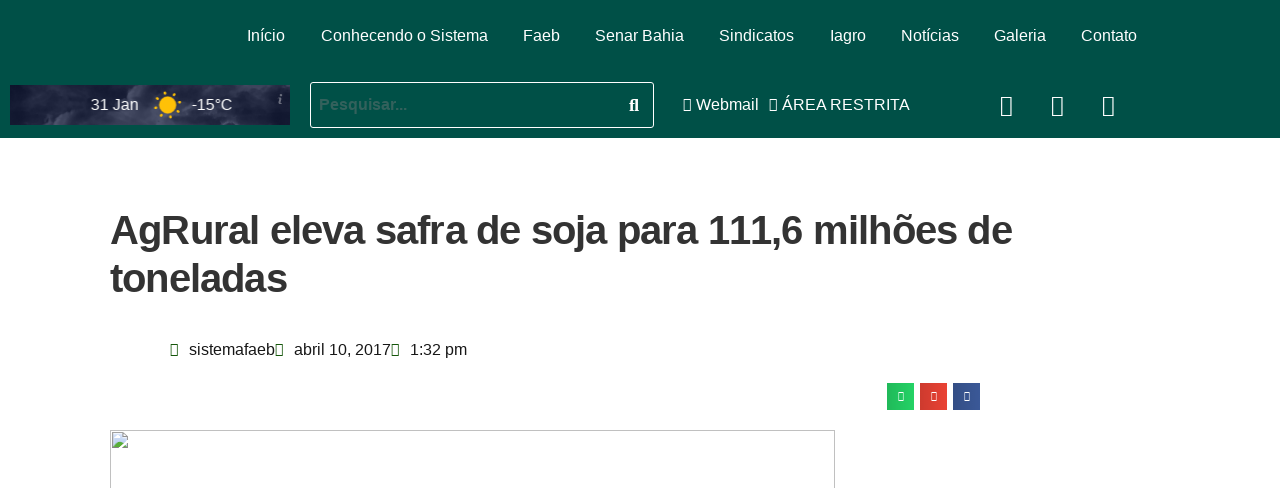

--- FILE ---
content_type: text/html; charset=UTF-8
request_url: https://sistemafaeb.org.br/agrural-eleva-safra-de-soja-para-1116-milhoes-de-toneladas/
body_size: 25362
content:
<!DOCTYPE html>
<html lang="pt-BR">
<head>
	<meta charset="UTF-8" />
	<meta name="viewport" content="width=device-width, initial-scale=1" />
	<link rel="profile" href="https://gmpg.org/xfn/11" />
	<link rel="pingback" href="https://sistemafaeb.org.br/xmlrpc.php" />
	<title>AgRural eleva safra de soja para 111,6 milhões de toneladas - Sistema FAEB</title>
            <script type="text/javascript"> var epic_news_ajax_url = 'https://sistemafaeb.org.br/?epic-ajax-request=epic-ne'; </script>
            <meta name="description" content="A&nbsp;AgRural&nbsp;confirmou as indicações feitas ao longo de março, quando as condições climáticas continuavam favorecendo as lavouras mais tardias, e&nbsp;revisou para cima sua estimativa da safra de soja 2016/2017. A consultoria ajustou sua previsão para&nbsp;111,6 milhões de toneladas, ante as 107 milhões de toneladas projetados no dia 3 de março. A&hellip;">
<meta name="robots" content="index, follow, max-snippet:-1, max-image-preview:large, max-video-preview:-1">
<link rel="canonical" href="https://sistemafaeb.org.br/agrural-eleva-safra-de-soja-para-1116-milhoes-de-toneladas/">
<meta property="og:url" content="https://sistemafaeb.org.br/agrural-eleva-safra-de-soja-para-1116-milhoes-de-toneladas/">
<meta property="og:site_name" content="Sistema FAEB">
<meta property="og:locale" content="pt_BR">
<meta property="og:type" content="article">
<meta property="og:title" content="AgRural eleva safra de soja para 111,6 milhões de toneladas - Sistema FAEB">
<meta property="og:description" content="A&nbsp;AgRural&nbsp;confirmou as indicações feitas ao longo de março, quando as condições climáticas continuavam favorecendo as lavouras mais tardias, e&nbsp;revisou para cima sua estimativa da safra de soja 2016/2017. A consultoria ajustou sua previsão para&nbsp;111,6 milhões de toneladas, ante as 107 milhões de toneladas projetados no dia 3 de março. A&hellip;">
<meta property="og:image" content="https://sistemafaeb.org.br/wp-content/uploads/2017/04/colheitadesoja.jpg">
<meta property="og:image:secure_url" content="https://sistemafaeb.org.br/wp-content/uploads/2017/04/colheitadesoja.jpg">
<meta property="og:image:width" content="1936">
<meta property="og:image:height" content="1296">
<meta property="fb:pages" content="">
<meta property="fb:admins" content="">
<meta property="fb:app_id" content="">
<meta name="twitter:card" content="summary">
<meta name="twitter:title" content="AgRural eleva safra de soja para 111,6 milhões de toneladas - Sistema FAEB">
<meta name="twitter:description" content="A&nbsp;AgRural&nbsp;confirmou as indicações feitas ao longo de março, quando as condições climáticas continuavam favorecendo as lavouras mais tardias, e&nbsp;revisou para cima sua estimativa da safra de soja 2016/2017. A consultoria ajustou sua previsão para&nbsp;111,6 milhões de toneladas, ante as 107 milhões de toneladas projetados no dia 3 de março. A&hellip;">
<meta name="twitter:image" content="https://sistemafaeb.org.br/wp-content/uploads/2017/04/colheitadesoja-1024x685.jpg">
<link rel="alternate" type="application/rss+xml" title="Feed para Sistema FAEB &raquo;" href="https://sistemafaeb.org.br/feed/" />
<link rel="alternate" type="application/rss+xml" title="Feed de comentários para Sistema FAEB &raquo;" href="https://sistemafaeb.org.br/comments/feed/" />
<link rel="alternate" type="application/rss+xml" title="Feed de comentários para Sistema FAEB &raquo; AgRural eleva safra de soja para 111,6 milhões de toneladas" href="https://sistemafaeb.org.br/agrural-eleva-safra-de-soja-para-1116-milhoes-de-toneladas/feed/" />
<link rel="alternate" title="oEmbed (JSON)" type="application/json+oembed" href="https://sistemafaeb.org.br/wp-json/oembed/1.0/embed?url=https%3A%2F%2Fsistemafaeb.org.br%2Fagrural-eleva-safra-de-soja-para-1116-milhoes-de-toneladas%2F" />
<link rel="alternate" title="oEmbed (XML)" type="text/xml+oembed" href="https://sistemafaeb.org.br/wp-json/oembed/1.0/embed?url=https%3A%2F%2Fsistemafaeb.org.br%2Fagrural-eleva-safra-de-soja-para-1116-milhoes-de-toneladas%2F&#038;format=xml" />
<style id='wp-img-auto-sizes-contain-inline-css'>
img:is([sizes=auto i],[sizes^="auto," i]){contain-intrinsic-size:3000px 1500px}
/*# sourceURL=wp-img-auto-sizes-contain-inline-css */
</style>

<link rel='stylesheet' id='hfe-widgets-style-css' href='https://sistemafaeb.org.br/wp-content/plugins/header-footer-elementor/inc/widgets-css/frontend.css?ver=2.5.2' media='all' />
<link rel='stylesheet' id='wp-block-library-css' href='https://sistemafaeb.org.br/wp-includes/css/dist/block-library/style.min.css?ver=5d1466b4c09fae52f8c9e1b1a319b4c4' media='all' />
<style id='global-styles-inline-css'>
:root{--wp--preset--aspect-ratio--square: 1;--wp--preset--aspect-ratio--4-3: 4/3;--wp--preset--aspect-ratio--3-4: 3/4;--wp--preset--aspect-ratio--3-2: 3/2;--wp--preset--aspect-ratio--2-3: 2/3;--wp--preset--aspect-ratio--16-9: 16/9;--wp--preset--aspect-ratio--9-16: 9/16;--wp--preset--color--black: #000000;--wp--preset--color--cyan-bluish-gray: #abb8c3;--wp--preset--color--white: #ffffff;--wp--preset--color--pale-pink: #f78da7;--wp--preset--color--vivid-red: #cf2e2e;--wp--preset--color--luminous-vivid-orange: #ff6900;--wp--preset--color--luminous-vivid-amber: #fcb900;--wp--preset--color--light-green-cyan: #7bdcb5;--wp--preset--color--vivid-green-cyan: #00d084;--wp--preset--color--pale-cyan-blue: #8ed1fc;--wp--preset--color--vivid-cyan-blue: #0693e3;--wp--preset--color--vivid-purple: #9b51e0;--wp--preset--gradient--vivid-cyan-blue-to-vivid-purple: linear-gradient(135deg,rgb(6,147,227) 0%,rgb(155,81,224) 100%);--wp--preset--gradient--light-green-cyan-to-vivid-green-cyan: linear-gradient(135deg,rgb(122,220,180) 0%,rgb(0,208,130) 100%);--wp--preset--gradient--luminous-vivid-amber-to-luminous-vivid-orange: linear-gradient(135deg,rgb(252,185,0) 0%,rgb(255,105,0) 100%);--wp--preset--gradient--luminous-vivid-orange-to-vivid-red: linear-gradient(135deg,rgb(255,105,0) 0%,rgb(207,46,46) 100%);--wp--preset--gradient--very-light-gray-to-cyan-bluish-gray: linear-gradient(135deg,rgb(238,238,238) 0%,rgb(169,184,195) 100%);--wp--preset--gradient--cool-to-warm-spectrum: linear-gradient(135deg,rgb(74,234,220) 0%,rgb(151,120,209) 20%,rgb(207,42,186) 40%,rgb(238,44,130) 60%,rgb(251,105,98) 80%,rgb(254,248,76) 100%);--wp--preset--gradient--blush-light-purple: linear-gradient(135deg,rgb(255,206,236) 0%,rgb(152,150,240) 100%);--wp--preset--gradient--blush-bordeaux: linear-gradient(135deg,rgb(254,205,165) 0%,rgb(254,45,45) 50%,rgb(107,0,62) 100%);--wp--preset--gradient--luminous-dusk: linear-gradient(135deg,rgb(255,203,112) 0%,rgb(199,81,192) 50%,rgb(65,88,208) 100%);--wp--preset--gradient--pale-ocean: linear-gradient(135deg,rgb(255,245,203) 0%,rgb(182,227,212) 50%,rgb(51,167,181) 100%);--wp--preset--gradient--electric-grass: linear-gradient(135deg,rgb(202,248,128) 0%,rgb(113,206,126) 100%);--wp--preset--gradient--midnight: linear-gradient(135deg,rgb(2,3,129) 0%,rgb(40,116,252) 100%);--wp--preset--font-size--small: 13px;--wp--preset--font-size--medium: 20px;--wp--preset--font-size--large: 36px;--wp--preset--font-size--x-large: 42px;--wp--preset--spacing--20: 0.44rem;--wp--preset--spacing--30: 0.67rem;--wp--preset--spacing--40: 1rem;--wp--preset--spacing--50: 1.5rem;--wp--preset--spacing--60: 2.25rem;--wp--preset--spacing--70: 3.38rem;--wp--preset--spacing--80: 5.06rem;--wp--preset--shadow--natural: 6px 6px 9px rgba(0, 0, 0, 0.2);--wp--preset--shadow--deep: 12px 12px 50px rgba(0, 0, 0, 0.4);--wp--preset--shadow--sharp: 6px 6px 0px rgba(0, 0, 0, 0.2);--wp--preset--shadow--outlined: 6px 6px 0px -3px rgb(255, 255, 255), 6px 6px rgb(0, 0, 0);--wp--preset--shadow--crisp: 6px 6px 0px rgb(0, 0, 0);}:root { --wp--style--global--content-size: 800px;--wp--style--global--wide-size: 1200px; }:where(body) { margin: 0; }.wp-site-blocks > .alignleft { float: left; margin-right: 2em; }.wp-site-blocks > .alignright { float: right; margin-left: 2em; }.wp-site-blocks > .aligncenter { justify-content: center; margin-left: auto; margin-right: auto; }:where(.wp-site-blocks) > * { margin-block-start: 24px; margin-block-end: 0; }:where(.wp-site-blocks) > :first-child { margin-block-start: 0; }:where(.wp-site-blocks) > :last-child { margin-block-end: 0; }:root { --wp--style--block-gap: 24px; }:root :where(.is-layout-flow) > :first-child{margin-block-start: 0;}:root :where(.is-layout-flow) > :last-child{margin-block-end: 0;}:root :where(.is-layout-flow) > *{margin-block-start: 24px;margin-block-end: 0;}:root :where(.is-layout-constrained) > :first-child{margin-block-start: 0;}:root :where(.is-layout-constrained) > :last-child{margin-block-end: 0;}:root :where(.is-layout-constrained) > *{margin-block-start: 24px;margin-block-end: 0;}:root :where(.is-layout-flex){gap: 24px;}:root :where(.is-layout-grid){gap: 24px;}.is-layout-flow > .alignleft{float: left;margin-inline-start: 0;margin-inline-end: 2em;}.is-layout-flow > .alignright{float: right;margin-inline-start: 2em;margin-inline-end: 0;}.is-layout-flow > .aligncenter{margin-left: auto !important;margin-right: auto !important;}.is-layout-constrained > .alignleft{float: left;margin-inline-start: 0;margin-inline-end: 2em;}.is-layout-constrained > .alignright{float: right;margin-inline-start: 2em;margin-inline-end: 0;}.is-layout-constrained > .aligncenter{margin-left: auto !important;margin-right: auto !important;}.is-layout-constrained > :where(:not(.alignleft):not(.alignright):not(.alignfull)){max-width: var(--wp--style--global--content-size);margin-left: auto !important;margin-right: auto !important;}.is-layout-constrained > .alignwide{max-width: var(--wp--style--global--wide-size);}body .is-layout-flex{display: flex;}.is-layout-flex{flex-wrap: wrap;align-items: center;}.is-layout-flex > :is(*, div){margin: 0;}body .is-layout-grid{display: grid;}.is-layout-grid > :is(*, div){margin: 0;}body{padding-top: 0px;padding-right: 0px;padding-bottom: 0px;padding-left: 0px;}a:where(:not(.wp-element-button)){text-decoration: underline;}:root :where(.wp-element-button, .wp-block-button__link){background-color: #32373c;border-width: 0;color: #fff;font-family: inherit;font-size: inherit;font-style: inherit;font-weight: inherit;letter-spacing: inherit;line-height: inherit;padding-top: calc(0.667em + 2px);padding-right: calc(1.333em + 2px);padding-bottom: calc(0.667em + 2px);padding-left: calc(1.333em + 2px);text-decoration: none;text-transform: inherit;}.has-black-color{color: var(--wp--preset--color--black) !important;}.has-cyan-bluish-gray-color{color: var(--wp--preset--color--cyan-bluish-gray) !important;}.has-white-color{color: var(--wp--preset--color--white) !important;}.has-pale-pink-color{color: var(--wp--preset--color--pale-pink) !important;}.has-vivid-red-color{color: var(--wp--preset--color--vivid-red) !important;}.has-luminous-vivid-orange-color{color: var(--wp--preset--color--luminous-vivid-orange) !important;}.has-luminous-vivid-amber-color{color: var(--wp--preset--color--luminous-vivid-amber) !important;}.has-light-green-cyan-color{color: var(--wp--preset--color--light-green-cyan) !important;}.has-vivid-green-cyan-color{color: var(--wp--preset--color--vivid-green-cyan) !important;}.has-pale-cyan-blue-color{color: var(--wp--preset--color--pale-cyan-blue) !important;}.has-vivid-cyan-blue-color{color: var(--wp--preset--color--vivid-cyan-blue) !important;}.has-vivid-purple-color{color: var(--wp--preset--color--vivid-purple) !important;}.has-black-background-color{background-color: var(--wp--preset--color--black) !important;}.has-cyan-bluish-gray-background-color{background-color: var(--wp--preset--color--cyan-bluish-gray) !important;}.has-white-background-color{background-color: var(--wp--preset--color--white) !important;}.has-pale-pink-background-color{background-color: var(--wp--preset--color--pale-pink) !important;}.has-vivid-red-background-color{background-color: var(--wp--preset--color--vivid-red) !important;}.has-luminous-vivid-orange-background-color{background-color: var(--wp--preset--color--luminous-vivid-orange) !important;}.has-luminous-vivid-amber-background-color{background-color: var(--wp--preset--color--luminous-vivid-amber) !important;}.has-light-green-cyan-background-color{background-color: var(--wp--preset--color--light-green-cyan) !important;}.has-vivid-green-cyan-background-color{background-color: var(--wp--preset--color--vivid-green-cyan) !important;}.has-pale-cyan-blue-background-color{background-color: var(--wp--preset--color--pale-cyan-blue) !important;}.has-vivid-cyan-blue-background-color{background-color: var(--wp--preset--color--vivid-cyan-blue) !important;}.has-vivid-purple-background-color{background-color: var(--wp--preset--color--vivid-purple) !important;}.has-black-border-color{border-color: var(--wp--preset--color--black) !important;}.has-cyan-bluish-gray-border-color{border-color: var(--wp--preset--color--cyan-bluish-gray) !important;}.has-white-border-color{border-color: var(--wp--preset--color--white) !important;}.has-pale-pink-border-color{border-color: var(--wp--preset--color--pale-pink) !important;}.has-vivid-red-border-color{border-color: var(--wp--preset--color--vivid-red) !important;}.has-luminous-vivid-orange-border-color{border-color: var(--wp--preset--color--luminous-vivid-orange) !important;}.has-luminous-vivid-amber-border-color{border-color: var(--wp--preset--color--luminous-vivid-amber) !important;}.has-light-green-cyan-border-color{border-color: var(--wp--preset--color--light-green-cyan) !important;}.has-vivid-green-cyan-border-color{border-color: var(--wp--preset--color--vivid-green-cyan) !important;}.has-pale-cyan-blue-border-color{border-color: var(--wp--preset--color--pale-cyan-blue) !important;}.has-vivid-cyan-blue-border-color{border-color: var(--wp--preset--color--vivid-cyan-blue) !important;}.has-vivid-purple-border-color{border-color: var(--wp--preset--color--vivid-purple) !important;}.has-vivid-cyan-blue-to-vivid-purple-gradient-background{background: var(--wp--preset--gradient--vivid-cyan-blue-to-vivid-purple) !important;}.has-light-green-cyan-to-vivid-green-cyan-gradient-background{background: var(--wp--preset--gradient--light-green-cyan-to-vivid-green-cyan) !important;}.has-luminous-vivid-amber-to-luminous-vivid-orange-gradient-background{background: var(--wp--preset--gradient--luminous-vivid-amber-to-luminous-vivid-orange) !important;}.has-luminous-vivid-orange-to-vivid-red-gradient-background{background: var(--wp--preset--gradient--luminous-vivid-orange-to-vivid-red) !important;}.has-very-light-gray-to-cyan-bluish-gray-gradient-background{background: var(--wp--preset--gradient--very-light-gray-to-cyan-bluish-gray) !important;}.has-cool-to-warm-spectrum-gradient-background{background: var(--wp--preset--gradient--cool-to-warm-spectrum) !important;}.has-blush-light-purple-gradient-background{background: var(--wp--preset--gradient--blush-light-purple) !important;}.has-blush-bordeaux-gradient-background{background: var(--wp--preset--gradient--blush-bordeaux) !important;}.has-luminous-dusk-gradient-background{background: var(--wp--preset--gradient--luminous-dusk) !important;}.has-pale-ocean-gradient-background{background: var(--wp--preset--gradient--pale-ocean) !important;}.has-electric-grass-gradient-background{background: var(--wp--preset--gradient--electric-grass) !important;}.has-midnight-gradient-background{background: var(--wp--preset--gradient--midnight) !important;}.has-small-font-size{font-size: var(--wp--preset--font-size--small) !important;}.has-medium-font-size{font-size: var(--wp--preset--font-size--medium) !important;}.has-large-font-size{font-size: var(--wp--preset--font-size--large) !important;}.has-x-large-font-size{font-size: var(--wp--preset--font-size--x-large) !important;}
:root :where(.wp-block-pullquote){font-size: 1.5em;line-height: 1.6;}
/*# sourceURL=global-styles-inline-css */
</style>
<link rel='stylesheet' id='chaty-front-css-css' href='https://sistemafaeb.org.br/wp-content/plugins/chaty/css/chaty-front.min.css?ver=3.3.81692062523' media='all' />
<link rel='stylesheet' id='cmplz-general-css' href='https://sistemafaeb.org.br/wp-content/plugins/complianz-gdpr/assets/css/cookieblocker.min.css?ver=1748370229' media='all' />
<link rel='stylesheet' id='hfe-style-css' href='https://sistemafaeb.org.br/wp-content/plugins/header-footer-elementor/assets/css/header-footer-elementor.css?ver=2.5.2' media='all' />
<link rel='stylesheet' id='elementor-icons-css' href='https://sistemafaeb.org.br/wp-content/plugins/elementor/assets/lib/eicons/css/elementor-icons.min.css?ver=5.46.0' media='all' />
<link rel='stylesheet' id='elementor-frontend-css' href='https://sistemafaeb.org.br/wp-content/plugins/elementor/assets/css/frontend.min.css?ver=3.34.2' media='all' />
<link rel='stylesheet' id='elementor-post-9717-css' href='https://sistemafaeb.org.br/wp-content/uploads/elementor/css/post-9717.css?ver=1769778019' media='all' />
<link rel='stylesheet' id='elementor-post-9940-css' href='https://sistemafaeb.org.br/wp-content/uploads/elementor/css/post-9940.css?ver=1769778019' media='all' />
<link rel='stylesheet' id='elementor-post-9955-css' href='https://sistemafaeb.org.br/wp-content/uploads/elementor/css/post-9955.css?ver=1769778019' media='all' />
<link rel='stylesheet' id='hello-elementor-css' href='https://sistemafaeb.org.br/wp-content/themes/hello-elementor/style.min.css?ver=3.3.0' media='all' />
<link rel='stylesheet' id='hello-elementor-theme-style-css' href='https://sistemafaeb.org.br/wp-content/themes/hello-elementor/theme.min.css?ver=3.3.0' media='all' />
<link rel='stylesheet' id='hello-elementor-header-footer-css' href='https://sistemafaeb.org.br/wp-content/themes/hello-elementor/header-footer.min.css?ver=3.3.0' media='all' />
<link rel='stylesheet' id='widget-post-info-css' href='https://sistemafaeb.org.br/wp-content/plugins/elementor-pro/assets/css/widget-post-info.min.css?ver=3.28.2' media='all' />
<link rel='stylesheet' id='widget-icon-list-css' href='https://sistemafaeb.org.br/wp-content/plugins/elementor/assets/css/widget-icon-list.min.css?ver=3.34.2' media='all' />
<link rel='stylesheet' id='elementor-icons-shared-0-css' href='https://sistemafaeb.org.br/wp-content/plugins/elementor/assets/lib/font-awesome/css/fontawesome.min.css?ver=5.15.3' media='all' />
<link rel='stylesheet' id='elementor-icons-fa-regular-css' href='https://sistemafaeb.org.br/wp-content/plugins/elementor/assets/lib/font-awesome/css/regular.min.css?ver=5.15.3' media='all' />
<link rel='stylesheet' id='elementor-icons-fa-solid-css' href='https://sistemafaeb.org.br/wp-content/plugins/elementor/assets/lib/font-awesome/css/solid.min.css?ver=5.15.3' media='all' />
<link rel='stylesheet' id='widget-share-buttons-css' href='https://sistemafaeb.org.br/wp-content/plugins/elementor-pro/assets/css/widget-share-buttons.min.css?ver=3.28.2' media='all' />
<link rel='stylesheet' id='e-apple-webkit-css' href='https://sistemafaeb.org.br/wp-content/plugins/elementor/assets/css/conditionals/apple-webkit.min.css?ver=3.34.2' media='all' />
<link rel='stylesheet' id='elementor-icons-fa-brands-css' href='https://sistemafaeb.org.br/wp-content/plugins/elementor/assets/lib/font-awesome/css/brands.min.css?ver=5.15.3' media='all' />
<link rel='stylesheet' id='elementor-post-9761-css' href='https://sistemafaeb.org.br/wp-content/uploads/elementor/css/post-9761.css?ver=1769778030' media='all' />
<link rel='stylesheet' id='hfe-elementor-icons-css' href='https://sistemafaeb.org.br/wp-content/plugins/elementor/assets/lib/eicons/css/elementor-icons.min.css?ver=5.34.0' media='all' />
<link rel='stylesheet' id='hfe-icons-list-css' href='https://sistemafaeb.org.br/wp-content/plugins/elementor/assets/css/widget-icon-list.min.css?ver=3.24.3' media='all' />
<link rel='stylesheet' id='hfe-social-icons-css' href='https://sistemafaeb.org.br/wp-content/plugins/elementor/assets/css/widget-social-icons.min.css?ver=3.24.0' media='all' />
<link rel='stylesheet' id='hfe-social-share-icons-brands-css' href='https://sistemafaeb.org.br/wp-content/plugins/elementor/assets/lib/font-awesome/css/brands.css?ver=5.15.3' media='all' />
<link rel='stylesheet' id='hfe-social-share-icons-fontawesome-css' href='https://sistemafaeb.org.br/wp-content/plugins/elementor/assets/lib/font-awesome/css/fontawesome.css?ver=5.15.3' media='all' />
<link rel='stylesheet' id='hfe-nav-menu-icons-css' href='https://sistemafaeb.org.br/wp-content/plugins/elementor/assets/lib/font-awesome/css/solid.css?ver=5.15.3' media='all' />
<link rel='stylesheet' id='hfe-widget-blockquote-css' href='https://sistemafaeb.org.br/wp-content/plugins/elementor-pro/assets/css/widget-blockquote.min.css?ver=3.25.0' media='all' />
<link rel='stylesheet' id='hfe-mega-menu-css' href='https://sistemafaeb.org.br/wp-content/plugins/elementor-pro/assets/css/widget-mega-menu.min.css?ver=3.26.2' media='all' />
<link rel='stylesheet' id='hfe-nav-menu-widget-css' href='https://sistemafaeb.org.br/wp-content/plugins/elementor-pro/assets/css/widget-nav-menu.min.css?ver=3.26.0' media='all' />
<link rel='stylesheet' id='epic-icon-css' href='https://sistemafaeb.org.br/wp-content/plugins/epic-news-element/assets/fonts/jegicon/jegicon.css?ver=5d1466b4c09fae52f8c9e1b1a319b4c4' media='all' />
<link rel='stylesheet' id='font-awesome-css' href='https://sistemafaeb.org.br/wp-content/plugins/elementor/assets/lib/font-awesome/css/font-awesome.min.css?ver=4.7.0' media='all' />
<link rel='stylesheet' id='epic-style-css' href='https://sistemafaeb.org.br/wp-content/plugins/epic-news-element/assets/css/style.min.css?ver=5d1466b4c09fae52f8c9e1b1a319b4c4' media='all' />
<link rel='stylesheet' id='elementor-gf-local-roboto-css' href='https://sistemafaeb.org.br/wp-content/uploads/elementor/google-fonts/css/roboto.css?ver=1743253605' media='all' />
<link rel='stylesheet' id='elementor-gf-local-robotoslab-css' href='https://sistemafaeb.org.br/wp-content/uploads/elementor/google-fonts/css/robotoslab.css?ver=1743253612' media='all' />
<script src="https://sistemafaeb.org.br/wp-includes/js/jquery/jquery.min.js?ver=3.7.1" id="jquery-core-js"></script>
<script src="https://sistemafaeb.org.br/wp-includes/js/jquery/jquery-migrate.min.js?ver=3.4.1" id="jquery-migrate-js"></script>
<script id="jquery-js-after">
!function($){"use strict";$(document).ready(function(){$(this).scrollTop()>100&&$(".hfe-scroll-to-top-wrap").removeClass("hfe-scroll-to-top-hide"),$(window).scroll(function(){$(this).scrollTop()<100?$(".hfe-scroll-to-top-wrap").fadeOut(300):$(".hfe-scroll-to-top-wrap").fadeIn(300)}),$(".hfe-scroll-to-top-wrap").on("click",function(){$("html, body").animate({scrollTop:0},300);return!1})})}(jQuery);
!function($){'use strict';$(document).ready(function(){var bar=$('.hfe-reading-progress-bar');if(!bar.length)return;$(window).on('scroll',function(){var s=$(window).scrollTop(),d=$(document).height()-$(window).height(),p=d? s/d*100:0;bar.css('width',p+'%')});});}(jQuery);
//# sourceURL=jquery-js-after
</script>
<link rel="https://api.w.org/" href="https://sistemafaeb.org.br/wp-json/" /><link rel="alternate" title="JSON" type="application/json" href="https://sistemafaeb.org.br/wp-json/wp/v2/posts/360" /><link rel="EditURI" type="application/rsd+xml" title="RSD" href="https://sistemafaeb.org.br/xmlrpc.php?rsd" />
<meta name="cdp-version" content="1.4.9" /><meta name="generator" content="Elementor 3.34.2; features: additional_custom_breakpoints; settings: css_print_method-external, google_font-enabled, font_display-swap">
			<style>
				.e-con.e-parent:nth-of-type(n+4):not(.e-lazyloaded):not(.e-no-lazyload),
				.e-con.e-parent:nth-of-type(n+4):not(.e-lazyloaded):not(.e-no-lazyload) * {
					background-image: none !important;
				}
				@media screen and (max-height: 1024px) {
					.e-con.e-parent:nth-of-type(n+3):not(.e-lazyloaded):not(.e-no-lazyload),
					.e-con.e-parent:nth-of-type(n+3):not(.e-lazyloaded):not(.e-no-lazyload) * {
						background-image: none !important;
					}
				}
				@media screen and (max-height: 640px) {
					.e-con.e-parent:nth-of-type(n+2):not(.e-lazyloaded):not(.e-no-lazyload),
					.e-con.e-parent:nth-of-type(n+2):not(.e-lazyloaded):not(.e-no-lazyload) * {
						background-image: none !important;
					}
				}
			</style>
			<meta name="generator" content="Powered by Slider Revolution 6.6.15 - responsive, Mobile-Friendly Slider Plugin for WordPress with comfortable drag and drop interface." />
<link rel="icon" href="https://sistemafaeb.org.br/wp-content/uploads/2023/07/cropped-cropped-csm_AASENAR2019_daa1f0e429-3.png" sizes="32x32" />
<link rel="icon" href="https://sistemafaeb.org.br/wp-content/uploads/2023/07/cropped-cropped-csm_AASENAR2019_daa1f0e429-3.png" sizes="192x192" />
<link rel="apple-touch-icon" href="https://sistemafaeb.org.br/wp-content/uploads/2023/07/cropped-cropped-csm_AASENAR2019_daa1f0e429-3.png" />
<meta name="msapplication-TileImage" content="https://sistemafaeb.org.br/wp-content/uploads/2023/07/cropped-cropped-csm_AASENAR2019_daa1f0e429-3.png" />
<script>function setREVStartSize(e){
			//window.requestAnimationFrame(function() {
				window.RSIW = window.RSIW===undefined ? window.innerWidth : window.RSIW;
				window.RSIH = window.RSIH===undefined ? window.innerHeight : window.RSIH;
				try {
					var pw = document.getElementById(e.c).parentNode.offsetWidth,
						newh;
					pw = pw===0 || isNaN(pw) || (e.l=="fullwidth" || e.layout=="fullwidth") ? window.RSIW : pw;
					e.tabw = e.tabw===undefined ? 0 : parseInt(e.tabw);
					e.thumbw = e.thumbw===undefined ? 0 : parseInt(e.thumbw);
					e.tabh = e.tabh===undefined ? 0 : parseInt(e.tabh);
					e.thumbh = e.thumbh===undefined ? 0 : parseInt(e.thumbh);
					e.tabhide = e.tabhide===undefined ? 0 : parseInt(e.tabhide);
					e.thumbhide = e.thumbhide===undefined ? 0 : parseInt(e.thumbhide);
					e.mh = e.mh===undefined || e.mh=="" || e.mh==="auto" ? 0 : parseInt(e.mh,0);
					if(e.layout==="fullscreen" || e.l==="fullscreen")
						newh = Math.max(e.mh,window.RSIH);
					else{
						e.gw = Array.isArray(e.gw) ? e.gw : [e.gw];
						for (var i in e.rl) if (e.gw[i]===undefined || e.gw[i]===0) e.gw[i] = e.gw[i-1];
						e.gh = e.el===undefined || e.el==="" || (Array.isArray(e.el) && e.el.length==0)? e.gh : e.el;
						e.gh = Array.isArray(e.gh) ? e.gh : [e.gh];
						for (var i in e.rl) if (e.gh[i]===undefined || e.gh[i]===0) e.gh[i] = e.gh[i-1];
											
						var nl = new Array(e.rl.length),
							ix = 0,
							sl;
						e.tabw = e.tabhide>=pw ? 0 : e.tabw;
						e.thumbw = e.thumbhide>=pw ? 0 : e.thumbw;
						e.tabh = e.tabhide>=pw ? 0 : e.tabh;
						e.thumbh = e.thumbhide>=pw ? 0 : e.thumbh;
						for (var i in e.rl) nl[i] = e.rl[i]<window.RSIW ? 0 : e.rl[i];
						sl = nl[0];
						for (var i in nl) if (sl>nl[i] && nl[i]>0) { sl = nl[i]; ix=i;}
						var m = pw>(e.gw[ix]+e.tabw+e.thumbw) ? 1 : (pw-(e.tabw+e.thumbw)) / (e.gw[ix]);
						newh =  (e.gh[ix] * m) + (e.tabh + e.thumbh);
					}
					var el = document.getElementById(e.c);
					if (el!==null && el) el.style.height = newh+"px";
					el = document.getElementById(e.c+"_wrapper");
					if (el!==null && el) {
						el.style.height = newh+"px";
						el.style.display = "block";
					}
				} catch(e){
					console.log("Failure at Presize of Slider:" + e)
				}
			//});
		  };</script>
</head>

<body data-rsssl=1 class="wp-singular post-template-default single single-post postid-360 single-format-standard wp-custom-logo wp-embed-responsive wp-theme-hello-elementor ehf-header ehf-footer ehf-template-hello-elementor ehf-stylesheet-hello-elementor theme-default elementor-default elementor-kit-9717 elementor-page-9761">
<!-- Google tag (gtag.js) -->
<script async src="https://www.googletagmanager.com/gtag/js?id=G-NKE16NH9JX"></script>
<script>
  window.dataLayer = window.dataLayer || [];
  function gtag(){dataLayer.push(arguments);}
  gtag('js', new Date());

  gtag('config', 'G-NKE16NH9JX');
</script>


<!-- Google tag (gtag.js) -->
<script async src="https://www.googletagmanager.com/gtag/js?id=G-ZVM5PG14X2"></script>
<script>
  window.dataLayer = window.dataLayer || [];
  function gtag(){dataLayer.push(arguments);}
  gtag('js', new Date());

  gtag('config', 'G-ZVM5PG14X2');
</script><div id="page" class="hfeed site">

		<header id="masthead" itemscope="itemscope" itemtype="https://schema.org/WPHeader">
			<p class="main-title bhf-hidden" itemprop="headline"><a href="https://sistemafaeb.org.br" title="Sistema FAEB" rel="home">Sistema FAEB</a></p>
					<div data-elementor-type="wp-post" data-elementor-id="9940" class="elementor elementor-9940" data-elementor-post-type="elementor-hf">
						<section class="elementor-section elementor-top-section elementor-element elementor-element-0546b8e elementor-section-full_width elementor-section-stretched elementor-section-height-default elementor-section-height-default" data-id="0546b8e" data-element_type="section" data-settings="{&quot;background_background&quot;:&quot;classic&quot;,&quot;stretch_section&quot;:&quot;section-stretched&quot;}">
						<div class="elementor-container elementor-column-gap-default">
					<div class="elementor-column elementor-col-100 elementor-top-column elementor-element elementor-element-3ffccb8" data-id="3ffccb8" data-element_type="column">
			<div class="elementor-widget-wrap elementor-element-populated">
						<section class="elementor-section elementor-inner-section elementor-element elementor-element-d925b35 elementor-section-boxed elementor-section-height-default elementor-section-height-default" data-id="d925b35" data-element_type="section">
						<div class="elementor-container elementor-column-gap-default">
					<div class="elementor-column elementor-col-50 elementor-inner-column elementor-element elementor-element-29e1047" data-id="29e1047" data-element_type="column">
			<div class="elementor-widget-wrap elementor-element-populated">
						<div class="elementor-element elementor-element-7955c7eb elementor-widget__width-initial elementor-widget elementor-widget-image" data-id="7955c7eb" data-element_type="widget" data-widget_type="image.default">
				<div class="elementor-widget-container">
																<a href="https://sistemafaeb.org.br">
							<img src="https://sistemafaeb.org.br/wp-content/uploads/2023/07/LOGO-SISTEMA-FAEB-BRANCA2-1024x484.png" class="attachment-large size-large wp-image-9942" alt="" srcset="https://sistemafaeb.org.br/wp-content/uploads/2023/07/LOGO-SISTEMA-FAEB-BRANCA2-1024x484.png 1024w, https://sistemafaeb.org.br/wp-content/uploads/2023/07/LOGO-SISTEMA-FAEB-BRANCA2-300x142.png 300w, https://sistemafaeb.org.br/wp-content/uploads/2023/07/LOGO-SISTEMA-FAEB-BRANCA2-768x363.png 768w, https://sistemafaeb.org.br/wp-content/uploads/2023/07/LOGO-SISTEMA-FAEB-BRANCA2-150x71.png 150w, https://sistemafaeb.org.br/wp-content/uploads/2023/07/LOGO-SISTEMA-FAEB-BRANCA2-750x354.png 750w, https://sistemafaeb.org.br/wp-content/uploads/2023/07/LOGO-SISTEMA-FAEB-BRANCA2.png 1080w" sizes="(max-width: 800px) 100vw, 800px" />								</a>
															</div>
				</div>
					</div>
		</div>
				<div class="elementor-column elementor-col-50 elementor-inner-column elementor-element elementor-element-323b585" data-id="323b585" data-element_type="column">
			<div class="elementor-widget-wrap elementor-element-populated">
						<div class="elementor-element elementor-element-6b68b16a elementor-nav-menu__align-justify elementor-nav-menu--dropdown-mobile elementor-nav-menu--stretch elementor-widget__width-initial elementor-nav-menu__text-align-aside elementor-nav-menu--toggle elementor-nav-menu--burger elementor-widget elementor-widget-nav-menu" data-id="6b68b16a" data-element_type="widget" data-settings="{&quot;submenu_icon&quot;:{&quot;value&quot;:&quot;&lt;i class=\&quot;fas fa-angle-down\&quot;&gt;&lt;\/i&gt;&quot;,&quot;library&quot;:&quot;fa-solid&quot;},&quot;full_width&quot;:&quot;stretch&quot;,&quot;layout&quot;:&quot;horizontal&quot;,&quot;toggle&quot;:&quot;burger&quot;}" data-widget_type="nav-menu.default">
				<div class="elementor-widget-container">
								<nav aria-label="Menu" class="elementor-nav-menu--main elementor-nav-menu__container elementor-nav-menu--layout-horizontal e--pointer-underline e--animation-slide">
				<ul id="menu-1-6b68b16a" class="elementor-nav-menu"><li class="menu-item menu-item-type-post_type menu-item-object-page menu-item-home menu-item-9948"><a href="https://sistemafaeb.org.br/" class="elementor-item">Início</a></li>
<li class="menu-item menu-item-type-custom menu-item-object-custom menu-item-has-children menu-item-11010"><a href="#" class="elementor-item elementor-item-anchor">Conhecendo o Sistema</a>
<ul class="sub-menu elementor-nav-menu--dropdown">
	<li class="menu-item menu-item-type-custom menu-item-object-custom menu-item-11011"><a href="https://sistemafaeb.org.br/sobre-sistema/" class="elementor-sub-item">Sobre o Sistema</a></li>
	<li class="menu-item menu-item-type-custom menu-item-object-custom menu-item-home menu-item-11018"><a href="https://sistemafaeb.org.br/#contato" class="elementor-sub-item elementor-item-anchor">Onde estamos</a></li>
	<li class="menu-item menu-item-type-custom menu-item-object-custom menu-item-11019"><a target="_blank" href="https://www.canaldoprodutor.com.br/fale-conosco/senar?hash=2622" class="elementor-sub-item">Fale Conosco</a></li>
</ul>
</li>
<li class="menu-item menu-item-type-post_type menu-item-object-page menu-item-9954"><a href="https://sistemafaeb.org.br/sobre/" class="elementor-item">Faeb</a></li>
<li class="menu-item menu-item-type-custom menu-item-object-custom menu-item-9953"><a href="https://sistemafaeb.org.br/senar/" class="elementor-item">Senar Bahia</a></li>
<li class="menu-item menu-item-type-custom menu-item-object-custom menu-item-9952"><a href="https://sistemafaeb.org.br/sindicatos/" class="elementor-item">Sindicatos</a></li>
<li class="menu-item menu-item-type-post_type menu-item-object-page menu-item-9950"><a href="https://sistemafaeb.org.br/iagro/" class="elementor-item">Iagro</a></li>
<li class="menu-item menu-item-type-custom menu-item-object-custom menu-item-9651"><a href="https://sistemafaeb.org.br/noticias/" class="elementor-item">Notícias</a></li>
<li class="menu-item menu-item-type-custom menu-item-object-custom menu-item-home menu-item-9652"><a href="https://sistemafaeb.org.br/#galeria" class="elementor-item elementor-item-anchor">Galeria</a></li>
<li class="menu-item menu-item-type-custom menu-item-object-custom menu-item-9653"><a target="_blank" href="https://www.cnabrasil.org.br/fale-conosco/senar?hash=2622" class="elementor-item">Contato</a></li>
</ul>			</nav>
					<div class="elementor-menu-toggle" role="button" tabindex="0" aria-label="Alternar menu" aria-expanded="false">
			<i aria-hidden="true" role="presentation" class="elementor-menu-toggle__icon--open eicon-menu-bar"></i><i aria-hidden="true" role="presentation" class="elementor-menu-toggle__icon--close eicon-close"></i>		</div>
					<nav class="elementor-nav-menu--dropdown elementor-nav-menu__container" aria-hidden="true">
				<ul id="menu-2-6b68b16a" class="elementor-nav-menu"><li class="menu-item menu-item-type-post_type menu-item-object-page menu-item-home menu-item-9948"><a href="https://sistemafaeb.org.br/" class="elementor-item" tabindex="-1">Início</a></li>
<li class="menu-item menu-item-type-custom menu-item-object-custom menu-item-has-children menu-item-11010"><a href="#" class="elementor-item elementor-item-anchor" tabindex="-1">Conhecendo o Sistema</a>
<ul class="sub-menu elementor-nav-menu--dropdown">
	<li class="menu-item menu-item-type-custom menu-item-object-custom menu-item-11011"><a href="https://sistemafaeb.org.br/sobre-sistema/" class="elementor-sub-item" tabindex="-1">Sobre o Sistema</a></li>
	<li class="menu-item menu-item-type-custom menu-item-object-custom menu-item-home menu-item-11018"><a href="https://sistemafaeb.org.br/#contato" class="elementor-sub-item elementor-item-anchor" tabindex="-1">Onde estamos</a></li>
	<li class="menu-item menu-item-type-custom menu-item-object-custom menu-item-11019"><a target="_blank" href="https://www.canaldoprodutor.com.br/fale-conosco/senar?hash=2622" class="elementor-sub-item" tabindex="-1">Fale Conosco</a></li>
</ul>
</li>
<li class="menu-item menu-item-type-post_type menu-item-object-page menu-item-9954"><a href="https://sistemafaeb.org.br/sobre/" class="elementor-item" tabindex="-1">Faeb</a></li>
<li class="menu-item menu-item-type-custom menu-item-object-custom menu-item-9953"><a href="https://sistemafaeb.org.br/senar/" class="elementor-item" tabindex="-1">Senar Bahia</a></li>
<li class="menu-item menu-item-type-custom menu-item-object-custom menu-item-9952"><a href="https://sistemafaeb.org.br/sindicatos/" class="elementor-item" tabindex="-1">Sindicatos</a></li>
<li class="menu-item menu-item-type-post_type menu-item-object-page menu-item-9950"><a href="https://sistemafaeb.org.br/iagro/" class="elementor-item" tabindex="-1">Iagro</a></li>
<li class="menu-item menu-item-type-custom menu-item-object-custom menu-item-9651"><a href="https://sistemafaeb.org.br/noticias/" class="elementor-item" tabindex="-1">Notícias</a></li>
<li class="menu-item menu-item-type-custom menu-item-object-custom menu-item-home menu-item-9652"><a href="https://sistemafaeb.org.br/#galeria" class="elementor-item elementor-item-anchor" tabindex="-1">Galeria</a></li>
<li class="menu-item menu-item-type-custom menu-item-object-custom menu-item-9653"><a target="_blank" href="https://www.cnabrasil.org.br/fale-conosco/senar?hash=2622" class="elementor-item" tabindex="-1">Contato</a></li>
</ul>			</nav>
						</div>
				</div>
					</div>
		</div>
					</div>
		</section>
					</div>
		</div>
					</div>
		</section>
				<section class="elementor-section elementor-top-section elementor-element elementor-element-12f2d1bf elementor-section-boxed elementor-section-height-default elementor-section-height-default" data-id="12f2d1bf" data-element_type="section" data-settings="{&quot;background_background&quot;:&quot;classic&quot;}">
						<div class="elementor-container elementor-column-gap-default">
					<div class="elementor-column elementor-col-25 elementor-top-column elementor-element elementor-element-440d38a7" data-id="440d38a7" data-element_type="column">
			<div class="elementor-widget-wrap elementor-element-populated">
						<div class="elementor-element elementor-element-2815e1ca elementor-widget elementor-widget-shortcode" data-id="2815e1ca" data-element_type="widget" data-widget_type="shortcode.default">
				<div class="elementor-widget-container">
							<div class="elementor-shortcode"><div id="ww_9bc57127f2c33" v='1.3' loc='auto' a='{"t":"ticker","lang":"pt","sl_lpl":1,"ids":[],"font":"Arial","sl_ics":"one_a","sl_sot":"celsius","cl_bkg":"image","cl_font":"#FFFFFF","cl_cloud":"#FFFFFF","cl_persp":"#81D4FA","cl_sun":"#FFC107","cl_moon":"#FFC107","cl_thund":"#FF5722"}'><a href="https://sharpweather.com/pt/widgets/" id="ww_9bc57127f2c33_u" target="_blank">Widget tempo</a></div><script async src="https://app2.weatherwidget.org/js/?id=ww_9bc57127f2c33"></script></div>
						</div>
				</div>
					</div>
		</div>
				<div class="elementor-column elementor-col-25 elementor-top-column elementor-element elementor-element-17e9795e" data-id="17e9795e" data-element_type="column">
			<div class="elementor-widget-wrap elementor-element-populated">
						<div class="elementor-element elementor-element-8fde525 hfe-search-layout-icon_text elementor-widget elementor-widget-hfe-search-button" data-id="8fde525" data-element_type="widget" data-settings="{&quot;size&quot;:{&quot;unit&quot;:&quot;px&quot;,&quot;size&quot;:38,&quot;sizes&quot;:[]},&quot;icon_size&quot;:{&quot;unit&quot;:&quot;px&quot;,&quot;size&quot;:18,&quot;sizes&quot;:[]},&quot;button_width&quot;:{&quot;unit&quot;:&quot;px&quot;,&quot;size&quot;:40,&quot;sizes&quot;:[]},&quot;size_tablet&quot;:{&quot;unit&quot;:&quot;px&quot;,&quot;size&quot;:&quot;&quot;,&quot;sizes&quot;:[]},&quot;size_mobile&quot;:{&quot;unit&quot;:&quot;px&quot;,&quot;size&quot;:&quot;&quot;,&quot;sizes&quot;:[]},&quot;icon_size_tablet&quot;:{&quot;unit&quot;:&quot;px&quot;,&quot;size&quot;:&quot;&quot;,&quot;sizes&quot;:[]},&quot;icon_size_mobile&quot;:{&quot;unit&quot;:&quot;px&quot;,&quot;size&quot;:&quot;&quot;,&quot;sizes&quot;:[]},&quot;button_width_tablet&quot;:{&quot;unit&quot;:&quot;px&quot;,&quot;size&quot;:&quot;&quot;,&quot;sizes&quot;:[]},&quot;button_width_mobile&quot;:{&quot;unit&quot;:&quot;px&quot;,&quot;size&quot;:&quot;&quot;,&quot;sizes&quot;:[]},&quot;close_icon_size&quot;:{&quot;unit&quot;:&quot;px&quot;,&quot;size&quot;:&quot;20&quot;,&quot;sizes&quot;:[]},&quot;close_icon_size_tablet&quot;:{&quot;unit&quot;:&quot;px&quot;,&quot;size&quot;:&quot;&quot;,&quot;sizes&quot;:[]},&quot;close_icon_size_mobile&quot;:{&quot;unit&quot;:&quot;px&quot;,&quot;size&quot;:&quot;&quot;,&quot;sizes&quot;:[]}}" data-widget_type="hfe-search-button.default">
				<div class="elementor-widget-container">
							<form class="hfe-search-button-wrapper" role="search" action="https://sistemafaeb.org.br/" method="get">

						<div class="hfe-search-form__container" role="tablist">
									<input placeholder="Pesquisar..." class="hfe-search-form__input" type="search" name="s" title="Search" value="">
					<button id="clear-with-button" type="reset">
						<i class="fas fa-times" aria-hidden="true"></i>
					</button>
					<button class="hfe-search-submit" type="submit">
						<i class="fas fa-search" aria-hidden="true"></i>
					</button>
							</div>
				</form>
						</div>
				</div>
					</div>
		</div>
				<div class="elementor-column elementor-col-25 elementor-top-column elementor-element elementor-element-69885be6" data-id="69885be6" data-element_type="column">
			<div class="elementor-widget-wrap elementor-element-populated">
						<div class="elementor-element elementor-element-5f8803e8 elementor-icon-list--layout-inline elementor-align-end elementor-list-item-link-full_width elementor-widget elementor-widget-icon-list" data-id="5f8803e8" data-element_type="widget" data-widget_type="icon-list.default">
				<div class="elementor-widget-container">
							<ul class="elementor-icon-list-items elementor-inline-items">
							<li class="elementor-icon-list-item elementor-inline-item">
											<a href="https://login.microsoftonline.com/login.srf?wa=wsignin1.0&#038;rpsnv=4&#038;ct=1480098808&#038;rver=6.6.6556.0&#038;wp=MBI_SSL&#038;wreply=https%3a%2f%2foutlook.office365.com%2fowa%2f%3frealm%3dfaeb.org.br%26vd%3dwebmail&#038;id=260563&#038;whr=faeb.org.br&#038;CBCXT=out&#038;msafed=0" target="_blank">

												<span class="elementor-icon-list-icon">
							<i aria-hidden="true" class="fas fa-mail-bulk"></i>						</span>
										<span class="elementor-icon-list-text">Webmail</span>
											</a>
									</li>
								<li class="elementor-icon-list-item elementor-inline-item">
											<a href="https://www.sistemafaeb.org.br/intranet/login/" target="_blank">

												<span class="elementor-icon-list-icon">
							<i aria-hidden="true" class="fas fa-lock"></i>						</span>
										<span class="elementor-icon-list-text">ÁREA RESTRITA</span>
											</a>
									</li>
						</ul>
						</div>
				</div>
					</div>
		</div>
				<div class="elementor-column elementor-col-25 elementor-top-column elementor-element elementor-element-cc05515" data-id="cc05515" data-element_type="column">
			<div class="elementor-widget-wrap elementor-element-populated">
						<div class="elementor-element elementor-element-20156735 e-grid-align-right elementor-widget__width-initial elementor-shape-rounded elementor-grid-0 elementor-widget elementor-widget-social-icons" data-id="20156735" data-element_type="widget" data-widget_type="social-icons.default">
				<div class="elementor-widget-container">
							<div class="elementor-social-icons-wrapper elementor-grid" role="list">
							<span class="elementor-grid-item" role="listitem">
					<a class="elementor-icon elementor-social-icon elementor-social-icon-youtube elementor-repeater-item-d139fa6" href="https://www.youtube.com/channel/UCTrw7XoR6Meh3mST31ifaiw" target="_blank">
						<span class="elementor-screen-only">Youtube</span>
						<i aria-hidden="true" class="fab fa-youtube"></i>					</a>
				</span>
							<span class="elementor-grid-item" role="listitem">
					<a class="elementor-icon elementor-social-icon elementor-social-icon-linkedin elementor-repeater-item-67cbe5c" href="https://www.linkedin.com/company/sistema-faeb-senar/?originalSubdomain=br" target="_blank">
						<span class="elementor-screen-only">Linkedin</span>
						<i aria-hidden="true" class="fab fa-linkedin"></i>					</a>
				</span>
							<span class="elementor-grid-item" role="listitem">
					<a class="elementor-icon elementor-social-icon elementor-social-icon-instagram elementor-repeater-item-c64c3fd" href="https://www.instagram.com/faebsenarbahia/?hl=pt" target="_blank">
						<span class="elementor-screen-only">Instagram</span>
						<i aria-hidden="true" class="fab fa-instagram"></i>					</a>
				</span>
					</div>
						</div>
				</div>
					</div>
		</div>
					</div>
		</section>
				</div>
				</header>

			<div data-elementor-type="single-post" data-elementor-id="9761" class="elementor elementor-9761 elementor-location-single post-360 post type-post status-publish format-standard has-post-thumbnail hentry category-agropecuaria category-noticias" data-elementor-post-type="elementor_library">
					<section class="elementor-section elementor-top-section elementor-element elementor-element-388c556a elementor-section-boxed elementor-section-height-default elementor-section-height-default" data-id="388c556a" data-element_type="section" data-settings="{&quot;background_background&quot;:&quot;classic&quot;}">
						<div class="elementor-container elementor-column-gap-default">
					<div class="elementor-column elementor-col-100 elementor-top-column elementor-element elementor-element-2fe7d8cf" data-id="2fe7d8cf" data-element_type="column">
			<div class="elementor-widget-wrap elementor-element-populated">
						<div class="elementor-element elementor-element-1760382e elementor-hidden-desktop elementor-hidden-tablet elementor-hidden-mobile elementor-widget elementor-widget-epic_post_feature_elementor" data-id="1760382e" data-element_type="widget" data-widget_type="epic_post_feature_elementor.default">
				<div class="elementor-widget-container">
					<div class="thumbnail-container animate-lazy  size-500 "><img fetchpriority="high" width="1140" height="570" src="https://sistemafaeb.org.br/wp-content/plugins/epic-news-element/assets/img/jeg-empty.png" class="attachment-epic-1140x570 size-epic-1140x570 lazyload wp-post-image" alt="AgRural eleva safra de soja para 111,6 milhões de toneladas" decoding="async" data-src="https://sistemafaeb.org.br/wp-content/uploads/2017/04/colheitadesoja-1140x570.jpg" data-sizes="auto" data-srcset="https://sistemafaeb.org.br/wp-content/uploads/2017/04/colheitadesoja-1140x570.jpg 1140w, https://sistemafaeb.org.br/wp-content/uploads/2017/04/colheitadesoja-360x180.jpg 360w, https://sistemafaeb.org.br/wp-content/uploads/2017/04/colheitadesoja-750x375.jpg 750w" data-expand="700" /></div>				</div>
				</div>
				<div class="elementor-element elementor-element-2b01562d elementor-widget elementor-widget-epic_post_title_elementor" data-id="2b01562d" data-element_type="widget" data-widget_type="epic_post_title_elementor.default">
				<div class="elementor-widget-container">
					<div  class='jeg_custom_title_wrapper  '>
				
                <h1 class="jeg_post_title">AgRural eleva safra de soja para 111,6 milhões de toneladas</h1>
            </div>				</div>
				</div>
				<div class="elementor-element elementor-element-35cbb618 elementor-widget elementor-widget-post-info" data-id="35cbb618" data-element_type="widget" data-widget_type="post-info.default">
				<div class="elementor-widget-container">
							<ul class="elementor-inline-items elementor-icon-list-items elementor-post-info">
								<li class="elementor-icon-list-item elementor-repeater-item-f6a06e1 elementor-inline-item" itemprop="author">
						<a href="https://sistemafaeb.org.br/author/sistemafaeb/">
											<span class="elementor-icon-list-icon">
								<i aria-hidden="true" class="far fa-user-circle"></i>							</span>
									<span class="elementor-icon-list-text elementor-post-info__item elementor-post-info__item--type-author">
										sistemafaeb					</span>
									</a>
				</li>
				<li class="elementor-icon-list-item elementor-repeater-item-4e82fd3 elementor-inline-item" itemprop="datePublished">
						<a href="https://sistemafaeb.org.br/2017/04/10/">
											<span class="elementor-icon-list-icon">
								<i aria-hidden="true" class="fas fa-calendar"></i>							</span>
									<span class="elementor-icon-list-text elementor-post-info__item elementor-post-info__item--type-date">
										<time>abril 10, 2017</time>					</span>
									</a>
				</li>
				<li class="elementor-icon-list-item elementor-repeater-item-f7616f0 elementor-inline-item">
										<span class="elementor-icon-list-icon">
								<i aria-hidden="true" class="far fa-clock"></i>							</span>
									<span class="elementor-icon-list-text elementor-post-info__item elementor-post-info__item--type-time">
										<time>1:32 pm</time>					</span>
								</li>
				</ul>
						</div>
				</div>
				<div class="elementor-element elementor-element-590fcf55 elementor-share-buttons--view-icon elementor-share-buttons--align-right elementor-share-buttons--skin-gradient elementor-share-buttons--shape-square elementor-grid-0 elementor-share-buttons--color-official elementor-widget elementor-widget-share-buttons" data-id="590fcf55" data-element_type="widget" data-widget_type="share-buttons.default">
				<div class="elementor-widget-container">
							<div class="elementor-grid">
								<div class="elementor-grid-item">
						<div
							class="elementor-share-btn elementor-share-btn_whatsapp"
							role="button"
							tabindex="0"
							aria-label="Compartilhar no whatsapp"
						>
															<span class="elementor-share-btn__icon">
								<i class="fab fa-whatsapp" aria-hidden="true"></i>							</span>
																				</div>
					</div>
									<div class="elementor-grid-item">
						<div
							class="elementor-share-btn elementor-share-btn_email"
							role="button"
							tabindex="0"
							aria-label="Compartilhar no email"
						>
															<span class="elementor-share-btn__icon">
								<i class="fas fa-envelope" aria-hidden="true"></i>							</span>
																				</div>
					</div>
									<div class="elementor-grid-item">
						<div
							class="elementor-share-btn elementor-share-btn_facebook"
							role="button"
							tabindex="0"
							aria-label="Compartilhar no facebook"
						>
															<span class="elementor-share-btn__icon">
								<i class="fab fa-facebook" aria-hidden="true"></i>							</span>
																				</div>
					</div>
						</div>
						</div>
				</div>
				<div class="elementor-element elementor-element-ee37f11 post-content elementor-widget elementor-widget-theme-post-content" data-id="ee37f11" data-element_type="widget" data-widget_type="theme-post-content.default">
				<div class="elementor-widget-container">
					<p><img decoding="async" style="width: 725px; height: 496px;" data-htmlarea-file-uid="13178" src="https://redacao.https://sistemafaeb.org.br/wp-content/uploads/2023/07/cropped-1.png.org.br/fileadmin/user_upload/faeb/2017/abril/10/colheitadesoja.jpg" /></p>
<p>A&nbsp;AgRural&nbsp;confirmou as indicações feitas ao longo de março, quando as condições climáticas continuavam favorecendo as lavouras mais tardias, e&nbsp;revisou para cima sua estimativa da safra de soja 2016/2017. A consultoria ajustou sua previsão para&nbsp;111,6 milhões de toneladas, ante as 107 milhões de toneladas projetados no dia 3 de março. A produtividade foi estimada em 55,3 sacas por hectare e área em 33,6 milhões de hectares.</p>
<p>A estimativa da AgRural coincide com a da consultoria&nbsp;INTL FCStone, que também prevê 111,6 milhões de toneladas. A&nbsp;Agroconsult&nbsp;trabalha com produção de 113,3 milhões de toneladas e produtividade de 55,8 sacas por hectare. O Departamento de Agricultura dos Estados Unidos (USDA) estima a safra brasileira em 108 milhões de toneladas, enquanto a Companhia Nacional de Abastecimento (Conab) no mês passado previa 107,6 milhões de toneladas. A Conab divulga sua nova estimativa na próxima terça-feira (11/4).</p>
<p>No caso da AgRural, a consultoria realizou ajustes positivos nas produtividades de todos os estados, exceto&nbsp;Pará e Roraima&nbsp;(inalterados) e&nbsp;Mato Grosso, que teve leve redução causada por excesso de chuva em fevereiro e início de março. “As produtividades estimadas para todos os estados do Centro-Sul do país são recordes”, destaca o sócio-diretor Fernando Muraro, lembrando que divulgará o número final na primeira quinzena de maio. “Até lá, não se descartam novos aumentos de produtividade, especialmente no Norte/Nordeste”, diz ele. O destaque é o&nbsp;Paraná, com produtividade de&nbsp;61 sacas por hectare.</p>
<p>O levantamento da AgRural aponta que até a quinta-feira desta semana 82% da área de soja do Brasil estava colhida, ante 74% uma semana antes, 85% há um ano e 78% na média de cinco anos. Os trabalhos estão encerrados no Centro-Oeste e muito próximos do fim em São Paulo, Paraná e Minas Gerais.</p>
<p><span style="font-weight: bold;">Milho</span></p>
<p>A AgRural elevou sua estimativa para a&nbsp;safra de milho verão&nbsp;das 29,3 milhões de toneladas projetadas em 3 de março para as atuais&nbsp;30,2 milhões, “graças a aumentos de produtividade nos três estados do Sul”. Até quinta-feira, 70% da área de milho verão do centro-sul do Brasil estava colhida.</p>
<p>Para a&nbsp;segunda safra de milho, a AgRural manteve a estimativa de produção praticamente inalterada em relação à de março, em&nbsp;61,4 milhões de toneladas. “As lavouras se desenvolvem bem, especialmente depois das chuvas registradas nesta semana em áreas do sul de Mato Grosso do Sul e do oeste e norte do Paraná. Mas precipitações também seriam bem-vindas no sul de Mato Grosso, noroeste de Minas Gerais e em pontos de São Paulo”, diz Muraro.</p>
<p><img decoding="async" style="width: 660px; height: 487px;" data-htmlarea-file-uid="13177" src="https://redacao.https://sistemafaeb.org.br/wp-content/uploads/2023/07/cropped-1.png.org.br/fileadmin/user_upload/faeb/2017/abril/10/agrural_produtividade.jpg" /></p>
				</div>
				</div>
					</div>
		</div>
					</div>
		</section>
				<section class="elementor-section elementor-top-section elementor-element elementor-element-59b39dfa elementor-section-boxed elementor-section-height-default elementor-section-height-default" data-id="59b39dfa" data-element_type="section">
						<div class="elementor-container elementor-column-gap-default">
					<div class="elementor-column elementor-col-100 elementor-top-column elementor-element elementor-element-5e2d14bd" data-id="5e2d14bd" data-element_type="column">
			<div class="elementor-widget-wrap elementor-element-populated">
						<div class="elementor-element elementor-element-3767b492 elementor-widget elementor-widget-epic_post_related_elementor" data-id="3767b492" data-element_type="widget" data-widget_type="epic_post_related_elementor.default">
				<div class="elementor-widget-container">
					<div  class='epic_related_post_container jeg_custom_related_wrapper alt '><div  class="jeg_postblock_21 jeg_postblock jeg_module_hook jeg_pagination_ jeg_col_2o3 epic_module_360_3_697dd88e75e37   " data-unique="epic_module_360_3_697dd88e75e37">
                <div class="jeg_block_heading jeg_block_heading_2 jeg_subcat_right">
                    <h3 class="jeg_block_title"><span>Posts<strong> Relacionados</strong></span></h3>
                    
                </div>
                <div class="jeg_block_container">
                
                <div class="jeg_posts jeg_load_more_flag">
                <article class="jeg_post jeg_pl_sm post-16023 post type-post status-publish format-standard has-post-thumbnail hentry category-faeb">
                <div class="jeg_thumb">
                    
                    <a href="https://sistemafaeb.org.br/faeb-emite-nota-publica-sobre-as-dificuldades-enfrentadas-pela-cadeia-produtiva-do-cacau-na-bahia/"><div class="thumbnail-container animate-lazy  size-715 "><img width="120" height="86" src="https://sistemafaeb.org.br/wp-content/plugins/epic-news-element/assets/img/jeg-empty.png" class="attachment-epic-120x86 size-epic-120x86 lazyload wp-post-image" alt="Faeb emite nota pública sobre as dificuldades enfrentadas pela cadeia produtiva do cacau na Bahia." decoding="async" data-src="https://sistemafaeb.org.br/wp-content/uploads/2026/01/nota-120x86.jpg" data-sizes="auto" data-srcset="https://sistemafaeb.org.br/wp-content/uploads/2026/01/nota-120x86.jpg 120w, https://sistemafaeb.org.br/wp-content/uploads/2026/01/nota-350x250.jpg 350w, https://sistemafaeb.org.br/wp-content/uploads/2026/01/nota-750x536.jpg 750w" data-expand="700" /></div></a>
                </div>
                <div class="jeg_postblock_content">
                    <h3 class="jeg_post_title">
                        <a href="https://sistemafaeb.org.br/faeb-emite-nota-publica-sobre-as-dificuldades-enfrentadas-pela-cadeia-produtiva-do-cacau-na-bahia/">Faeb emite nota pública sobre as dificuldades enfrentadas pela cadeia produtiva do cacau na Bahia.</a>
                    </h3>
                    <div class="jeg_post_meta"><div class="jeg_meta_date"><a href="https://sistemafaeb.org.br/faeb-emite-nota-publica-sobre-as-dificuldades-enfrentadas-pela-cadeia-produtiva-do-cacau-na-bahia/" ><i class="fa fa-clock-o"></i> 23 de janeiro de 2026</a></div></div>
                </div>
            </article><article class="jeg_post jeg_pl_sm post-15956 post type-post status-publish format-standard has-post-thumbnail hentry category-nota-de-pesar">
                <div class="jeg_thumb">
                    
                    <a href="https://sistemafaeb.org.br/nota-de-pesar-46/"><div class="thumbnail-container animate-lazy  size-715 "><img width="120" height="86" src="https://sistemafaeb.org.br/wp-content/plugins/epic-news-element/assets/img/jeg-empty.png" class="attachment-epic-120x86 size-epic-120x86 lazyload wp-post-image" alt="Nota de Pesar" decoding="async" data-src="https://sistemafaeb.org.br/wp-content/uploads/2025/12/risomar-120x86.jpg" data-sizes="auto" data-srcset="https://sistemafaeb.org.br/wp-content/uploads/2025/12/risomar-120x86.jpg 120w, https://sistemafaeb.org.br/wp-content/uploads/2025/12/risomar-350x250.jpg 350w, https://sistemafaeb.org.br/wp-content/uploads/2025/12/risomar-750x536.jpg 750w, https://sistemafaeb.org.br/wp-content/uploads/2025/12/risomar-1140x815.jpg 1140w" data-expand="700" /></div></a>
                </div>
                <div class="jeg_postblock_content">
                    <h3 class="jeg_post_title">
                        <a href="https://sistemafaeb.org.br/nota-de-pesar-46/">Nota de Pesar</a>
                    </h3>
                    <div class="jeg_post_meta"><div class="jeg_meta_date"><a href="https://sistemafaeb.org.br/nota-de-pesar-46/" ><i class="fa fa-clock-o"></i> 24 de dezembro de 2025</a></div></div>
                </div>
            </article>
            </div>
                <div class='module-overlay'>
                <div class='preloader_type preloader_dot'>
                    <div class="module-preloader jeg_preloader dot">
                        <span></span><span></span><span></span>
                    </div>
                    <div class="module-preloader jeg_preloader circle">
                        <div class="epic_preloader_circle_outer">
                            <div class="epic_preloader_circle_inner"></div>
                        </div>
                    </div>
                    <div class="module-preloader jeg_preloader square">
                        <div class="jeg_square"><div class="jeg_square_inner"></div></div>
                    </div>
                </div>
            </div>
            </div>
            <div class="jeg_block_navigation">
                <div class='navigation_overlay'><div class='module-preloader jeg_preloader'><span></span><span></span><span></span></div></div>
                
                
            </div>
                <style scoped>.epic_module_360_3_697dd88e75e37 .jeg_block_heading_2 .jeg_block_title span, .epic_module_360_3_697dd88e75e37 .jeg_block_heading_2 .jeg_block_title i { color: #FFFFFF; }</style>
                <script>var epic_module_360_3_697dd88e75e37 = {"header_icon":"","first_title":"Posts","second_title":" Relacionados","url":"","header_type":"heading_2","header_background":"","header_secondary_background":"","header_text_color":"#FFFFFF","header_line_color":"","header_accent_color":"","header_filter_category":"","header_filter_author":"","header_filter_tag":"","header_filter_text":"All","post_type":"post","number_post":{"unit":"px","size":2,"sizes":[]},"post_offset":0,"unique_content":"disable","include_post":"","exclude_post":360,"include_category":"","exclude_category":"","include_author":"","include_tag":"","exclude_tag":"","sort_by":"latest","date_format":"default","date_format_custom":"Y\/m\/d","pagination_mode":"","pagination_nextprev_showtext":"","pagination_number_post":{"unit":"px","size":2,"sizes":[]},"pagination_scroll_limit":{"unit":"px","size":3,"sizes":[]},"boxed":"","boxed_shadow":"","el_id":"","el_class":"","scheme":"","column_width":"auto","title_color":"","accent_color":"","alt_color":"","excerpt_color":"","css":"","excerpt_length":{"unit":"px","size":20,"sizes":[]},"paged":1,"column_class":"jeg_col_2o3","class":"epic_block_21"};</script>
            </div></div>				</div>
				</div>
					</div>
		</div>
					</div>
		</section>
				</div>
		
		<footer itemtype="https://schema.org/WPFooter" itemscope="itemscope" id="colophon" role="contentinfo">
			<div class='footer-width-fixer'>		<div data-elementor-type="wp-post" data-elementor-id="9955" class="elementor elementor-9955" data-elementor-post-type="elementor-hf">
						<section class="elementor-section elementor-top-section elementor-element elementor-element-47cb3459 elementor-section-full_width elementor-section-height-default elementor-section-height-default" data-id="47cb3459" data-element_type="section" data-settings="{&quot;background_background&quot;:&quot;classic&quot;}">
							<div class="elementor-background-overlay"></div>
							<div class="elementor-container elementor-column-gap-default">
					<div class="elementor-column elementor-col-100 elementor-top-column elementor-element elementor-element-3baa5744" data-id="3baa5744" data-element_type="column">
			<div class="elementor-widget-wrap elementor-element-populated">
						<section class="elementor-section elementor-inner-section elementor-element elementor-element-796d51fe elementor-section-boxed elementor-section-height-default elementor-section-height-default" data-id="796d51fe" data-element_type="section">
						<div class="elementor-container elementor-column-gap-default">
					<div class="elementor-column elementor-col-33 elementor-inner-column elementor-element elementor-element-37b69b79" data-id="37b69b79" data-element_type="column">
			<div class="elementor-widget-wrap elementor-element-populated">
						<div class="elementor-element elementor-element-68874d60 elementor-widget elementor-widget-menu-anchor" data-id="68874d60" data-element_type="widget" data-widget_type="menu-anchor.default">
				<div class="elementor-widget-container">
							<div class="elementor-menu-anchor" id="contato"></div>
						</div>
				</div>
				<div class="elementor-element elementor-element-43bb80ea elementor-invisible elementor-widget elementor-widget-heading" data-id="43bb80ea" data-element_type="widget" data-settings="{&quot;_animation&quot;:&quot;fadeIn&quot;,&quot;_animation_delay&quot;:200}" data-widget_type="heading.default">
				<div class="elementor-widget-container">
					<h2 class="elementor-heading-title elementor-size-default">CONTATO</h2>				</div>
				</div>
				<div class="elementor-element elementor-element-38adad1 elementor-widget elementor-widget-text-editor" data-id="38adad1" data-element_type="widget" data-widget_type="text-editor.default">
				<div class="elementor-widget-container">
									<p><strong>Endereço:</strong><br />Rua Pedro Rodrigues Bandeira, 143.<br />Comércio, Salvador &#8211; BA<br />CEP: 40.015-080</p><p> </p>								</div>
				</div>
					</div>
		</div>
				<div class="elementor-column elementor-col-33 elementor-inner-column elementor-element elementor-element-63597c1c" data-id="63597c1c" data-element_type="column">
			<div class="elementor-widget-wrap elementor-element-populated">
						<div class="elementor-element elementor-element-29687a6a elementor-widget elementor-widget-text-editor" data-id="29687a6a" data-element_type="widget" data-widget_type="text-editor.default">
				<div class="elementor-widget-container">
									<p><strong>Telefone: </strong><br />(71) 3415-3100/3415-7100</p><p><strong>Horário de Funcionamento:</strong><br />Segunda à Sexta<br />08h às 12h | 13h às 17h</p>								</div>
				</div>
					</div>
		</div>
				<div class="elementor-column elementor-col-33 elementor-inner-column elementor-element elementor-element-7dc3e656" data-id="7dc3e656" data-element_type="column">
			<div class="elementor-widget-wrap elementor-element-populated">
						<div class="elementor-element elementor-element-68004baa e-grid-align-left elementor-shape-rounded elementor-grid-0 elementor-widget elementor-widget-social-icons" data-id="68004baa" data-element_type="widget" data-widget_type="social-icons.default">
				<div class="elementor-widget-container">
							<div class="elementor-social-icons-wrapper elementor-grid" role="list">
							<span class="elementor-grid-item" role="listitem">
					<a class="elementor-icon elementor-social-icon elementor-social-icon-youtube elementor-repeater-item-d139fa6" href="https://www.youtube.com/channel/UCTrw7XoR6Meh3mST31ifaiw" target="_blank">
						<span class="elementor-screen-only">Youtube</span>
						<i aria-hidden="true" class="fab fa-youtube"></i>					</a>
				</span>
							<span class="elementor-grid-item" role="listitem">
					<a class="elementor-icon elementor-social-icon elementor-social-icon-linkedin elementor-repeater-item-67cbe5c" href="https://www.linkedin.com/company/sistema-faeb-senar/?originalSubdomain=br" target="_blank">
						<span class="elementor-screen-only">Linkedin</span>
						<i aria-hidden="true" class="fab fa-linkedin"></i>					</a>
				</span>
							<span class="elementor-grid-item" role="listitem">
					<a class="elementor-icon elementor-social-icon elementor-social-icon-instagram elementor-repeater-item-c64c3fd" href="https://www.instagram.com/faebsenarbahia/?hl=pt" target="_blank">
						<span class="elementor-screen-only">Instagram</span>
						<i aria-hidden="true" class="fab fa-instagram"></i>					</a>
				</span>
					</div>
						</div>
				</div>
				<div class="elementor-element elementor-element-7a76391 elementor-widget elementor-widget-button" data-id="7a76391" data-element_type="widget" data-widget_type="button.default">
				<div class="elementor-widget-container">
									<div class="elementor-button-wrapper">
					<a class="elementor-button elementor-button-link elementor-size-sm" href="https://www.cnabrasil.org.br/fale-conosco/senar?hash=2622" target="_blank">
						<span class="elementor-button-content-wrapper">
						<span class="elementor-button-icon">
				<i aria-hidden="true" class="far fa-comment"></i>			</span>
									<span class="elementor-button-text">Fale Conosco</span>
					</span>
					</a>
				</div>
								</div>
				</div>
					</div>
		</div>
					</div>
		</section>
					</div>
		</div>
					</div>
		</section>
				</div>
		</div>		</footer>
	</div><!-- #page -->

		<script>
			window.RS_MODULES = window.RS_MODULES || {};
			window.RS_MODULES.modules = window.RS_MODULES.modules || {};
			window.RS_MODULES.waiting = window.RS_MODULES.waiting || [];
			window.RS_MODULES.defered = true;
			window.RS_MODULES.moduleWaiting = window.RS_MODULES.moduleWaiting || {};
			window.RS_MODULES.type = 'compiled';
		</script>
		<script type="speculationrules">
{"prefetch":[{"source":"document","where":{"and":[{"href_matches":"/*"},{"not":{"href_matches":["/wp-*.php","/wp-admin/*","/wp-content/uploads/*","/wp-content/*","/wp-content/plugins/*","/wp-content/themes/hello-elementor/*","/*\\?(.+)"]}},{"not":{"selector_matches":"a[rel~=\"nofollow\"]"}},{"not":{"selector_matches":".no-prefetch, .no-prefetch a"}}]},"eagerness":"conservative"}]}
</script>
<a href="https://full.services/" style="visibility: hidden; user-select: none; pointer-events: none; display: none;">plugins premium WordPress</a>

			<script>
				const lazyloadRunObserver = () => {
					const lazyloadBackgrounds = document.querySelectorAll( `.e-con.e-parent:not(.e-lazyloaded)` );
					const lazyloadBackgroundObserver = new IntersectionObserver( ( entries ) => {
						entries.forEach( ( entry ) => {
							if ( entry.isIntersecting ) {
								let lazyloadBackground = entry.target;
								if( lazyloadBackground ) {
									lazyloadBackground.classList.add( 'e-lazyloaded' );
								}
								lazyloadBackgroundObserver.unobserve( entry.target );
							}
						});
					}, { rootMargin: '200px 0px 200px 0px' } );
					lazyloadBackgrounds.forEach( ( lazyloadBackground ) => {
						lazyloadBackgroundObserver.observe( lazyloadBackground );
					} );
				};
				const events = [
					'DOMContentLoaded',
					'elementor/lazyload/observe',
				];
				events.forEach( ( event ) => {
					document.addEventListener( event, lazyloadRunObserver );
				} );
			</script>
			<link rel='stylesheet' id='so-css-hello-elementor-css' href='https://sistemafaeb.org.br/wp-content/uploads/so-css/so-css-hello-elementor.css?ver=1744720620' media='all' />
<link rel='stylesheet' id='jeg-dynamic-style-css' href='https://sistemafaeb.org.br/wp-content/plugins/epic-news-element/lib/jeg-framework/assets/css/jeg-dynamic-styles.css?ver=1.2.9' media='all' />
<link rel='stylesheet' id='widget-image-css' href='https://sistemafaeb.org.br/wp-content/plugins/elementor/assets/css/widget-image.min.css?ver=3.34.2' media='all' />
<link rel='stylesheet' id='widget-nav-menu-css' href='https://sistemafaeb.org.br/wp-content/plugins/elementor-pro/assets/css/widget-nav-menu.min.css?ver=3.28.2' media='all' />
<link rel='stylesheet' id='widget-social-icons-css' href='https://sistemafaeb.org.br/wp-content/plugins/elementor/assets/css/widget-social-icons.min.css?ver=3.34.2' media='all' />
<link rel='stylesheet' id='widget-menu-anchor-css' href='https://sistemafaeb.org.br/wp-content/plugins/elementor/assets/css/widget-menu-anchor.min.css?ver=3.34.2' media='all' />
<link rel='stylesheet' id='e-animation-fadeIn-css' href='https://sistemafaeb.org.br/wp-content/plugins/elementor/assets/lib/animations/styles/fadeIn.min.css?ver=3.34.2' media='all' />
<link rel='stylesheet' id='widget-heading-css' href='https://sistemafaeb.org.br/wp-content/plugins/elementor/assets/css/widget-heading.min.css?ver=3.34.2' media='all' />
<link rel='stylesheet' id='rs-plugin-settings-css' href='https://sistemafaeb.org.br/wp-content/plugins/revslider/public/assets/css/rs6.css?ver=6.6.15' media='all' />
<style id='rs-plugin-settings-inline-css'>
#rs-demo-id {}
/*# sourceURL=rs-plugin-settings-inline-css */
</style>
<script id="chaty-front-end-js-extra">
var chaty_settings = {"ajax_url":"https://sistemafaeb.org.br/wp-admin/admin-ajax.php","analytics":"0","capture_analytics":"0","token":"36d7991af2","chaty_widgets":[{"id":0,"identifier":0,"settings":{"cta_type":"simple-view","cta_body":"","cta_head":"","cta_head_bg_color":"","cta_head_text_color":"","show_close_button":1,"position":"right","custom_position":1,"bottom_spacing":"25","side_spacing":"25","icon_view":"vertical","default_state":"click","cta_text":"Fale com a gente!","cta_text_color":"#333333","cta_bg_color":"#ffffff","show_cta":"first_click","is_pending_mesg_enabled":"off","pending_mesg_count":"1","pending_mesg_count_color":"#ffffff","pending_mesg_count_bgcolor":"#dd0000","widget_icon":"chat-base","widget_icon_url":"","font_family":"-apple-system,BlinkMacSystemFont,Segoe UI,Roboto,Oxygen-Sans,Ubuntu,Cantarell,Helvetica Neue,sans-serif","widget_size":"54","custom_widget_size":"54","is_google_analytics_enabled":0,"close_text":"Hide","widget_color":"#A886CD","widget_icon_color":"#ffffff","widget_rgb_color":"168,134,205","has_custom_css":0,"custom_css":"","widget_token":"781155dcd6","widget_index":"","attention_effect":""},"triggers":{"has_time_delay":1,"time_delay":"0","exit_intent":0,"has_display_after_page_scroll":0,"display_after_page_scroll":"0","auto_hide_widget":0,"hide_after":0,"show_on_pages_rules":[],"time_diff":0,"has_date_scheduling_rules":0,"date_scheduling_rules":{"start_date_time":"","end_date_time":""},"date_scheduling_rules_timezone":0,"day_hours_scheduling_rules_timezone":0,"has_day_hours_scheduling_rules":[],"day_hours_scheduling_rules":[],"day_time_diff":0,"show_on_direct_visit":0,"show_on_referrer_social_network":0,"show_on_referrer_search_engines":0,"show_on_referrer_google_ads":0,"show_on_referrer_urls":[],"has_show_on_specific_referrer_urls":0,"has_traffic_source":0,"has_countries":0,"countries":[],"has_target_rules":0},"channels":[{"channel":"Whatsapp","value":"7199594796","hover_text":"WhatsApp","chatway_position":"","svg_icon":"\u003Csvg width=\"39\" height=\"39\" viewBox=\"0 0 39 39\" fill=\"none\" xmlns=\"http://www.w3.org/2000/svg\"\u003E\u003Ccircle class=\"color-element\" cx=\"19.4395\" cy=\"19.4395\" r=\"19.4395\" fill=\"#49E670\"/\u003E\u003Cpath d=\"M12.9821 10.1115C12.7029 10.7767 11.5862 11.442 10.7486 11.575C10.1902 11.7081 9.35269 11.8411 6.84003 10.7767C3.48981 9.44628 1.39593 6.25317 1.25634 6.12012C1.11674 5.85403 2.13001e-06 4.39053 2.13001e-06 2.92702C2.13001e-06 1.46351 0.83755 0.665231 1.11673 0.399139C1.39592 0.133046 1.8147 1.01506e-06 2.23348 1.01506e-06C2.37307 1.01506e-06 2.51267 1.01506e-06 2.65226 1.01506e-06C2.93144 1.01506e-06 3.21063 -2.02219e-06 3.35022 0.532183C3.62941 1.19741 4.32736 2.66092 4.32736 2.79397C4.46696 2.92702 4.46696 3.19311 4.32736 3.32616C4.18777 3.59225 4.18777 3.59224 3.90858 3.85834C3.76899 3.99138 3.6294 4.12443 3.48981 4.39052C3.35022 4.52357 3.21063 4.78966 3.35022 5.05576C3.48981 5.32185 4.18777 6.38622 5.16491 7.18449C6.42125 8.24886 7.39839 8.51496 7.81717 8.78105C8.09636 8.91409 8.37554 8.9141 8.65472 8.648C8.93391 8.38191 9.21309 7.98277 9.49228 7.58363C9.77146 7.31754 10.0507 7.1845 10.3298 7.31754C10.609 7.45059 12.2841 8.11582 12.5633 8.38191C12.8425 8.51496 13.1217 8.648 13.1217 8.78105C13.1217 8.78105 13.1217 9.44628 12.9821 10.1115Z\" transform=\"translate(12.9597 12.9597)\" fill=\"#FAFAFA\"/\u003E\u003Cpath d=\"M0.196998 23.295L0.131434 23.4862L0.323216 23.4223L5.52771 21.6875C7.4273 22.8471 9.47325 23.4274 11.6637 23.4274C18.134 23.4274 23.4274 18.134 23.4274 11.6637C23.4274 5.19344 18.134 -0.1 11.6637 -0.1C5.19344 -0.1 -0.1 5.19344 -0.1 11.6637C-0.1 13.9996 0.624492 16.3352 1.93021 18.2398L0.196998 23.295ZM5.87658 19.8847L5.84025 19.8665L5.80154 19.8788L2.78138 20.8398L3.73978 17.9646L3.75932 17.906L3.71562 17.8623L3.43104 17.5777C2.27704 15.8437 1.55796 13.8245 1.55796 11.6637C1.55796 6.03288 6.03288 1.55796 11.6637 1.55796C17.2945 1.55796 21.7695 6.03288 21.7695 11.6637C21.7695 17.2945 17.2945 21.7695 11.6637 21.7695C9.64222 21.7695 7.76778 21.1921 6.18227 20.039L6.17557 20.0342L6.16817 20.0305L5.87658 19.8847Z\" transform=\"translate(7.7758 7.77582)\" fill=\"white\" stroke=\"white\" stroke-width=\"0.2\"/\u003E\u003C/svg\u003E","is_desktop":1,"is_mobile":1,"icon_color":"#49E670","icon_rgb_color":"73,230,112","channel_type":"Whatsapp","custom_image_url":"","order":"","pre_set_message":"","is_use_web_version":"1","is_open_new_tab":"1","is_default_open":"0","has_welcome_message":"1","emoji_picker":"1","input_placeholder":"Write your message...","chat_welcome_message":"\u003Cp\u003EComo podemos te ajudar hoje? :)\u003C/p\u003E","wp_popup_headline":"","wp_popup_nickname":"","wp_popup_profile":"","wp_popup_head_bg_color":"#4AA485","qr_code_image_url":"","mail_subject":"","channel_account_type":"personal","contact_form_settings":[],"contact_fields":[],"url":"https://web.whatsapp.com/send?phone=7199594796","mobile_target":"","desktop_target":"_blank","target":"_blank","is_agent":0,"agent_data":[],"header_text":"","header_sub_text":"","header_bg_color":"","header_text_color":"","widget_token":"781155dcd6","widget_index":"","click_event":"","viber_url":""}]}],"data_analytics_settings":"off","lang":{"whatsapp_label":"WhatsApp Message","hide_whatsapp_form":"Hide WhatsApp Form","emoji_picker":"Show Emojis"},"has_chatway":""};
//# sourceURL=chaty-front-end-js-extra
</script>
<script src="https://sistemafaeb.org.br/wp-content/plugins/chaty/js/cht-front-script.min.js?ver=3.3.81692062523" id="chaty-front-end-js" defer data-wp-strategy="defer"></script>
<script src="https://sistemafaeb.org.br/wp-content/plugins/chaty/admin/assets/js/picmo-umd.min.js?ver=3.3.8" id="chaty-picmo-js-js"></script>
<script src="https://sistemafaeb.org.br/wp-content/plugins/chaty/admin/assets/js/picmo-latest-umd.min.js?ver=3.3.8" id="chaty-picmo-latest-js-js"></script>
<script src="https://sistemafaeb.org.br/wp-content/plugins/revslider/public/assets/js/rbtools.min.js?ver=6.6.15" defer async id="tp-tools-js"></script>
<script src="https://sistemafaeb.org.br/wp-content/plugins/revslider/public/assets/js/rs6.min.js?ver=6.6.15" defer async id="revmin-js"></script>
<script src="https://sistemafaeb.org.br/wp-content/themes/hello-elementor/assets/js/hello-frontend.min.js?ver=3.3.0" id="hello-theme-frontend-js"></script>
<script src="https://sistemafaeb.org.br/wp-content/plugins/elementor/assets/js/webpack.runtime.min.js?ver=3.34.2" id="elementor-webpack-runtime-js"></script>
<script src="https://sistemafaeb.org.br/wp-content/plugins/elementor/assets/js/frontend-modules.min.js?ver=3.34.2" id="elementor-frontend-modules-js"></script>
<script src="https://sistemafaeb.org.br/wp-includes/js/jquery/ui/core.min.js?ver=1.13.3" id="jquery-ui-core-js"></script>
<script id="elementor-frontend-js-before">
var elementorFrontendConfig = {"environmentMode":{"edit":false,"wpPreview":false,"isScriptDebug":false},"i18n":{"shareOnFacebook":"Compartilhar no Facebook","shareOnTwitter":"Compartilhar no Twitter","pinIt":"Fixar","download":"Baixar","downloadImage":"Baixar imagem","fullscreen":"Tela cheia","zoom":"Zoom","share":"Compartilhar","playVideo":"Reproduzir v\u00eddeo","previous":"Anterior","next":"Pr\u00f3ximo","close":"Fechar","a11yCarouselPrevSlideMessage":"Slide anterior","a11yCarouselNextSlideMessage":"Pr\u00f3ximo slide","a11yCarouselFirstSlideMessage":"Este \u00e9 o primeiro slide","a11yCarouselLastSlideMessage":"Este \u00e9 o \u00faltimo slide","a11yCarouselPaginationBulletMessage":"Ir para o slide"},"is_rtl":false,"breakpoints":{"xs":0,"sm":480,"md":768,"lg":1025,"xl":1440,"xxl":1600},"responsive":{"breakpoints":{"mobile":{"label":"Dispositivos m\u00f3veis no modo retrato","value":767,"default_value":767,"direction":"max","is_enabled":true},"mobile_extra":{"label":"Dispositivos m\u00f3veis no modo paisagem","value":880,"default_value":880,"direction":"max","is_enabled":false},"tablet":{"label":"Tablet no modo retrato","value":1024,"default_value":1024,"direction":"max","is_enabled":true},"tablet_extra":{"label":"Tablet no modo paisagem","value":1200,"default_value":1200,"direction":"max","is_enabled":false},"laptop":{"label":"Notebook","value":1366,"default_value":1366,"direction":"max","is_enabled":false},"widescreen":{"label":"Tela ampla (widescreen)","value":2400,"default_value":2400,"direction":"min","is_enabled":false}},"hasCustomBreakpoints":false},"version":"3.34.2","is_static":false,"experimentalFeatures":{"additional_custom_breakpoints":true,"theme_builder_v2":true,"hello-theme-header-footer":true,"home_screen":true,"global_classes_should_enforce_capabilities":true,"e_variables":true,"cloud-library":true,"e_opt_in_v4_page":true,"e_interactions":true,"e_editor_one":true,"import-export-customization":true},"urls":{"assets":"https:\/\/sistemafaeb.org.br\/wp-content\/plugins\/elementor\/assets\/","ajaxurl":"https:\/\/sistemafaeb.org.br\/wp-admin\/admin-ajax.php","uploadUrl":"https:\/\/sistemafaeb.org.br\/wp-content\/uploads"},"nonces":{"floatingButtonsClickTracking":"f9b733d415"},"swiperClass":"swiper","settings":{"page":[],"editorPreferences":[]},"kit":{"active_breakpoints":["viewport_mobile","viewport_tablet"],"global_image_lightbox":"yes","lightbox_enable_counter":"yes","lightbox_enable_fullscreen":"yes","lightbox_enable_zoom":"yes","lightbox_enable_share":"yes","lightbox_title_src":"title","lightbox_description_src":"description","hello_header_logo_type":"logo","hello_header_menu_layout":"horizontal","hello_footer_logo_type":"logo"},"post":{"id":360,"title":"AgRural%20eleva%20safra%20de%20soja%20para%20111%2C6%20milh%C3%B5es%20de%20toneladas%20-%20Sistema%20FAEB","excerpt":"","featuredImage":"https:\/\/sistemafaeb.org.br\/wp-content\/uploads\/2017\/04\/colheitadesoja-1024x685.jpg"}};
//# sourceURL=elementor-frontend-js-before
</script>
<script src="https://sistemafaeb.org.br/wp-content/plugins/elementor/assets/js/frontend.min.js?ver=3.34.2" id="elementor-frontend-js"></script>
<script id="mediaelement-core-js-before">
var mejsL10n = {"language":"pt","strings":{"mejs.download-file":"Fazer download do arquivo","mejs.install-flash":"Voc\u00ea est\u00e1 usando um navegador que n\u00e3o tem Flash ativo ou instalado. Ative o plugin do Flash player ou baixe a \u00faltima vers\u00e3o em https://get.adobe.com/flashplayer/","mejs.fullscreen":"Tela inteira","mejs.play":"Reproduzir","mejs.pause":"Pausar","mejs.time-slider":"Tempo do slider","mejs.time-help-text":"Use as setas esquerda e direita para avan\u00e7ar um segundo. Acima e abaixo para avan\u00e7ar dez segundos.","mejs.live-broadcast":"Transmiss\u00e3o ao vivo","mejs.volume-help-text":"Use as setas para cima ou para baixo para aumentar ou diminuir o volume.","mejs.unmute":"Desativar mudo","mejs.mute":"Mudo","mejs.volume-slider":"Controle de volume","mejs.video-player":"Tocador de v\u00eddeo","mejs.audio-player":"Tocador de \u00e1udio","mejs.captions-subtitles":"Transcri\u00e7\u00f5es/Legendas","mejs.captions-chapters":"Cap\u00edtulos","mejs.none":"Nenhum","mejs.afrikaans":"Afric\u00e2ner","mejs.albanian":"Alban\u00eas","mejs.arabic":"\u00c1rabe","mejs.belarusian":"Bielorrusso","mejs.bulgarian":"B\u00falgaro","mejs.catalan":"Catal\u00e3o","mejs.chinese":"Chin\u00eas","mejs.chinese-simplified":"Chin\u00eas (simplificado)","mejs.chinese-traditional":"Chin\u00eas (tradicional)","mejs.croatian":"Croata","mejs.czech":"Checo","mejs.danish":"Dinamarqu\u00eas","mejs.dutch":"Holand\u00eas","mejs.english":"Ingl\u00eas","mejs.estonian":"Estoniano","mejs.filipino":"Filipino","mejs.finnish":"Finland\u00eas","mejs.french":"Franc\u00eas","mejs.galician":"Galega","mejs.german":"Alem\u00e3o","mejs.greek":"Grego","mejs.haitian-creole":"Crioulo haitiano","mejs.hebrew":"Hebraico","mejs.hindi":"Hindi","mejs.hungarian":"H\u00fangaro","mejs.icelandic":"Island\u00eas","mejs.indonesian":"Indon\u00e9sio","mejs.irish":"Irland\u00eas","mejs.italian":"Italiano","mejs.japanese":"Japon\u00eas","mejs.korean":"Coreano","mejs.latvian":"Let\u00e3o","mejs.lithuanian":"Lituano","mejs.macedonian":"Maced\u00f4nio","mejs.malay":"Malaio","mejs.maltese":"Malt\u00eas","mejs.norwegian":"Noruegu\u00eas","mejs.persian":"Persa","mejs.polish":"Polon\u00eas","mejs.portuguese":"Portugu\u00eas","mejs.romanian":"Romeno","mejs.russian":"Russo","mejs.serbian":"S\u00e9rvio","mejs.slovak":"Eslovaco","mejs.slovenian":"Esloveno","mejs.spanish":"Espanhol","mejs.swahili":"Sua\u00edli","mejs.swedish":"Sueco","mejs.tagalog":"Tagalo","mejs.thai":"Tailand\u00eas","mejs.turkish":"Turco","mejs.ukrainian":"Ucraniano","mejs.vietnamese":"Vietnamita","mejs.welsh":"Gal\u00eas","mejs.yiddish":"I\u00eddiche"}};
//# sourceURL=mediaelement-core-js-before
</script>
<script src="https://sistemafaeb.org.br/wp-includes/js/mediaelement/mediaelement-and-player.min.js?ver=4.2.17" id="mediaelement-core-js"></script>
<script src="https://sistemafaeb.org.br/wp-includes/js/mediaelement/mediaelement-migrate.min.js?ver=5d1466b4c09fae52f8c9e1b1a319b4c4" id="mediaelement-migrate-js"></script>
<script id="mediaelement-js-extra">
var _wpmejsSettings = {"pluginPath":"/wp-includes/js/mediaelement/","classPrefix":"mejs-","stretching":"responsive","audioShortcodeLibrary":"mediaelement","videoShortcodeLibrary":"mediaelement"};
//# sourceURL=mediaelement-js-extra
</script>
<script src="https://sistemafaeb.org.br/wp-includes/js/mediaelement/wp-mediaelement.min.js?ver=5d1466b4c09fae52f8c9e1b1a319b4c4" id="wp-mediaelement-js"></script>
<script src="https://sistemafaeb.org.br/wp-includes/js/imagesloaded.min.js?ver=5.0.0" id="imagesloaded-js"></script>
<script id="epic-script-js-extra">
var epicoption = {"prefix":"epic_module_ajax_","rtl":"0","admin_bar":"0"};
//# sourceURL=epic-script-js-extra
</script>
<script src="https://sistemafaeb.org.br/wp-content/plugins/epic-news-element/assets/js/script.min.js" id="epic-script-js"></script>
<script src="https://sistemafaeb.org.br/wp-content/plugins/elementor-pro/assets/lib/smartmenus/jquery.smartmenus.min.js?ver=1.2.1" id="smartmenus-js"></script>
<script src="https://sistemafaeb.org.br/wp-content/plugins/header-footer-elementor/inc/js/frontend.js?ver=2.5.2" id="hfe-frontend-js-js"></script>
<script src="https://sistemafaeb.org.br/wp-content/plugins/elementor-pro/assets/js/webpack-pro.runtime.min.js?ver=3.28.2" id="elementor-pro-webpack-runtime-js"></script>
<script src="https://sistemafaeb.org.br/wp-includes/js/dist/hooks.min.js?ver=dd5603f07f9220ed27f1" id="wp-hooks-js"></script>
<script src="https://sistemafaeb.org.br/wp-includes/js/dist/i18n.min.js?ver=c26c3dc7bed366793375" id="wp-i18n-js"></script>
<script id="wp-i18n-js-after">
wp.i18n.setLocaleData( { 'text direction\u0004ltr': [ 'ltr' ] } );
//# sourceURL=wp-i18n-js-after
</script>
<script id="elementor-pro-frontend-js-before">
var ElementorProFrontendConfig = {"ajaxurl":"https:\/\/sistemafaeb.org.br\/wp-admin\/admin-ajax.php","nonce":"9dac889199","urls":{"assets":"https:\/\/sistemafaeb.org.br\/wp-content\/plugins\/elementor-pro\/assets\/","rest":"https:\/\/sistemafaeb.org.br\/wp-json\/"},"settings":{"lazy_load_background_images":true},"popup":{"hasPopUps":true},"shareButtonsNetworks":{"facebook":{"title":"Facebook","has_counter":true},"twitter":{"title":"Twitter"},"linkedin":{"title":"LinkedIn","has_counter":true},"pinterest":{"title":"Pinterest","has_counter":true},"reddit":{"title":"Reddit","has_counter":true},"vk":{"title":"VK","has_counter":true},"odnoklassniki":{"title":"OK","has_counter":true},"tumblr":{"title":"Tumblr"},"digg":{"title":"Digg"},"skype":{"title":"Skype"},"stumbleupon":{"title":"StumbleUpon","has_counter":true},"mix":{"title":"Mix"},"telegram":{"title":"Telegram"},"pocket":{"title":"Pocket","has_counter":true},"xing":{"title":"XING","has_counter":true},"whatsapp":{"title":"WhatsApp"},"email":{"title":"Email"},"print":{"title":"Print"},"x-twitter":{"title":"X"},"threads":{"title":"Threads"}},"facebook_sdk":{"lang":"pt_BR","app_id":""},"lottie":{"defaultAnimationUrl":"https:\/\/sistemafaeb.org.br\/wp-content\/plugins\/elementor-pro\/modules\/lottie\/assets\/animations\/default.json"}};
//# sourceURL=elementor-pro-frontend-js-before
</script>
<script src="https://sistemafaeb.org.br/wp-content/plugins/elementor-pro/assets/js/frontend.min.js?ver=3.28.2" id="elementor-pro-frontend-js"></script>
<script src="https://sistemafaeb.org.br/wp-content/plugins/elementor-pro/assets/js/elements-handlers.min.js?ver=3.28.2" id="pro-elements-handlers-js"></script>
<script src="https://sistemafaeb.org.br/wp-content/plugins/epic-news-element/assets/js/admin/elementor-frontend.js" id="selectize-js"></script>
			<script data-category="functional">
				window['gtag_enable_tcf_support'] = false;
window.dataLayer = window.dataLayer || [];
function gtag(){dataLayer.push(arguments);}
gtag('js', new Date());
gtag('config', '', {
	cookie_flags:'secure;samesite=none',
	
});
							</script>
			</body>
</html> 


<!-- Page cached by LiteSpeed Cache 7.6.2 on 2026-01-31 07:25:18 -->

--- FILE ---
content_type: text/html; charset=UTF-8
request_url: https://ip2.weatherwidget.org/
body_size: 33
content:
3.144.127.214

--- FILE ---
content_type: text/css
request_url: https://sistemafaeb.org.br/wp-content/uploads/elementor/css/post-9940.css?ver=1769778019
body_size: 1413
content:
.elementor-9940 .elementor-element.elementor-element-0546b8e:not(.elementor-motion-effects-element-type-background), .elementor-9940 .elementor-element.elementor-element-0546b8e > .elementor-motion-effects-container > .elementor-motion-effects-layer{background-color:#005047;}.elementor-9940 .elementor-element.elementor-element-0546b8e{transition:background 0.3s, border 0.3s, border-radius 0.3s, box-shadow 0.3s;}.elementor-9940 .elementor-element.elementor-element-0546b8e > .elementor-background-overlay{transition:background 0.3s, border-radius 0.3s, opacity 0.3s;}.elementor-bc-flex-widget .elementor-9940 .elementor-element.elementor-element-29e1047.elementor-column .elementor-widget-wrap{align-items:center;}.elementor-9940 .elementor-element.elementor-element-29e1047.elementor-column.elementor-element[data-element_type="column"] > .elementor-widget-wrap.elementor-element-populated{align-content:center;align-items:center;}.elementor-9940 .elementor-element.elementor-element-7955c7eb{width:var( --container-widget-width, 103.99% );max-width:103.99%;--container-widget-width:103.99%;--container-widget-flex-grow:0;text-align:start;}.elementor-9940 .elementor-element.elementor-element-7955c7eb img{width:120px;}.elementor-bc-flex-widget .elementor-9940 .elementor-element.elementor-element-323b585.elementor-column .elementor-widget-wrap{align-items:center;}.elementor-9940 .elementor-element.elementor-element-323b585.elementor-column.elementor-element[data-element_type="column"] > .elementor-widget-wrap.elementor-element-populated{align-content:center;align-items:center;}.elementor-9940 .elementor-element.elementor-element-6b68b16a{width:var( --container-widget-width, 102.197% );max-width:102.197%;--container-widget-width:102.197%;--container-widget-flex-grow:0;--e-nav-menu-horizontal-menu-item-margin:calc( 30px / 2 );--nav-menu-icon-size:14px;}.elementor-9940 .elementor-element.elementor-element-6b68b16a .elementor-menu-toggle{margin-right:auto;background-color:#FFFFFF;}.elementor-9940 .elementor-element.elementor-element-6b68b16a .elementor-nav-menu .elementor-item{font-family:"Causten", Sans-serif;font-size:16px;font-weight:500;text-transform:none;line-height:1em;}.elementor-9940 .elementor-element.elementor-element-6b68b16a .elementor-nav-menu--main .elementor-item{color:#FFFFFF;fill:#FFFFFF;padding-left:0px;padding-right:0px;padding-top:8px;padding-bottom:8px;}.elementor-9940 .elementor-element.elementor-element-6b68b16a .elementor-nav-menu--main .elementor-item:hover,
					.elementor-9940 .elementor-element.elementor-element-6b68b16a .elementor-nav-menu--main .elementor-item.elementor-item-active,
					.elementor-9940 .elementor-element.elementor-element-6b68b16a .elementor-nav-menu--main .elementor-item.highlighted,
					.elementor-9940 .elementor-element.elementor-element-6b68b16a .elementor-nav-menu--main .elementor-item:focus{color:#FFFFFF;fill:#FFFFFF;}.elementor-9940 .elementor-element.elementor-element-6b68b16a .elementor-nav-menu--main:not(.e--pointer-framed) .elementor-item:before,
					.elementor-9940 .elementor-element.elementor-element-6b68b16a .elementor-nav-menu--main:not(.e--pointer-framed) .elementor-item:after{background-color:#FFFFFF;}.elementor-9940 .elementor-element.elementor-element-6b68b16a .e--pointer-framed .elementor-item:before,
					.elementor-9940 .elementor-element.elementor-element-6b68b16a .e--pointer-framed .elementor-item:after{border-color:#FFFFFF;}.elementor-9940 .elementor-element.elementor-element-6b68b16a .elementor-nav-menu--main .elementor-item.elementor-item-active{color:#FFFFFF;}.elementor-9940 .elementor-element.elementor-element-6b68b16a .elementor-nav-menu--main:not(.e--pointer-framed) .elementor-item.elementor-item-active:before,
					.elementor-9940 .elementor-element.elementor-element-6b68b16a .elementor-nav-menu--main:not(.e--pointer-framed) .elementor-item.elementor-item-active:after{background-color:#FFFFFF;}.elementor-9940 .elementor-element.elementor-element-6b68b16a .e--pointer-framed .elementor-item.elementor-item-active:before,
					.elementor-9940 .elementor-element.elementor-element-6b68b16a .e--pointer-framed .elementor-item.elementor-item-active:after{border-color:#FFFFFF;}.elementor-9940 .elementor-element.elementor-element-6b68b16a .e--pointer-framed .elementor-item:before{border-width:1px;}.elementor-9940 .elementor-element.elementor-element-6b68b16a .e--pointer-framed.e--animation-draw .elementor-item:before{border-width:0 0 1px 1px;}.elementor-9940 .elementor-element.elementor-element-6b68b16a .e--pointer-framed.e--animation-draw .elementor-item:after{border-width:1px 1px 0 0;}.elementor-9940 .elementor-element.elementor-element-6b68b16a .e--pointer-framed.e--animation-corners .elementor-item:before{border-width:1px 0 0 1px;}.elementor-9940 .elementor-element.elementor-element-6b68b16a .e--pointer-framed.e--animation-corners .elementor-item:after{border-width:0 1px 1px 0;}.elementor-9940 .elementor-element.elementor-element-6b68b16a .e--pointer-underline .elementor-item:after,
					 .elementor-9940 .elementor-element.elementor-element-6b68b16a .e--pointer-overline .elementor-item:before,
					 .elementor-9940 .elementor-element.elementor-element-6b68b16a .e--pointer-double-line .elementor-item:before,
					 .elementor-9940 .elementor-element.elementor-element-6b68b16a .e--pointer-double-line .elementor-item:after{height:1px;}.elementor-9940 .elementor-element.elementor-element-6b68b16a .elementor-nav-menu--main:not(.elementor-nav-menu--layout-horizontal) .elementor-nav-menu > li:not(:last-child){margin-bottom:30px;}.elementor-9940 .elementor-element.elementor-element-6b68b16a .elementor-nav-menu--dropdown a, .elementor-9940 .elementor-element.elementor-element-6b68b16a .elementor-menu-toggle{color:#FFFFFF;fill:#FFFFFF;}.elementor-9940 .elementor-element.elementor-element-6b68b16a .elementor-nav-menu--dropdown{background-color:#005047;}.elementor-9940 .elementor-element.elementor-element-6b68b16a .elementor-nav-menu--dropdown a:hover,
					.elementor-9940 .elementor-element.elementor-element-6b68b16a .elementor-nav-menu--dropdown a.elementor-item-active,
					.elementor-9940 .elementor-element.elementor-element-6b68b16a .elementor-nav-menu--dropdown a.highlighted,
					.elementor-9940 .elementor-element.elementor-element-6b68b16a .elementor-menu-toggle:hover{color:#08510C;}.elementor-9940 .elementor-element.elementor-element-6b68b16a .elementor-nav-menu--dropdown a:hover,
					.elementor-9940 .elementor-element.elementor-element-6b68b16a .elementor-nav-menu--dropdown a.elementor-item-active,
					.elementor-9940 .elementor-element.elementor-element-6b68b16a .elementor-nav-menu--dropdown a.highlighted{background-color:#FFFFFF;}.elementor-9940 .elementor-element.elementor-element-6b68b16a .elementor-nav-menu--dropdown a.elementor-item-active{color:#FFFFFF;background-color:#0084FF;}.elementor-9940 .elementor-element.elementor-element-6b68b16a .elementor-nav-menu--dropdown .elementor-item, .elementor-9940 .elementor-element.elementor-element-6b68b16a .elementor-nav-menu--dropdown  .elementor-sub-item{font-family:"Causten", Sans-serif;font-size:16px;font-weight:500;text-transform:none;}.elementor-9940 .elementor-element.elementor-element-6b68b16a .elementor-nav-menu--main > .elementor-nav-menu > li > .elementor-nav-menu--dropdown, .elementor-9940 .elementor-element.elementor-element-6b68b16a .elementor-nav-menu__container.elementor-nav-menu--dropdown{margin-top:5px !important;}.elementor-9940 .elementor-element.elementor-element-6b68b16a div.elementor-menu-toggle{color:#000000;}.elementor-9940 .elementor-element.elementor-element-6b68b16a div.elementor-menu-toggle svg{fill:#000000;}.elementor-9940 .elementor-element.elementor-element-12f2d1bf:not(.elementor-motion-effects-element-type-background), .elementor-9940 .elementor-element.elementor-element-12f2d1bf > .elementor-motion-effects-container > .elementor-motion-effects-layer{background-color:#005047;}.elementor-9940 .elementor-element.elementor-element-12f2d1bf{transition:background 0.3s, border 0.3s, border-radius 0.3s, box-shadow 0.3s;}.elementor-9940 .elementor-element.elementor-element-12f2d1bf > .elementor-background-overlay{transition:background 0.3s, border-radius 0.3s, opacity 0.3s;}.elementor-bc-flex-widget .elementor-9940 .elementor-element.elementor-element-440d38a7.elementor-column .elementor-widget-wrap{align-items:center;}.elementor-9940 .elementor-element.elementor-element-440d38a7.elementor-column.elementor-element[data-element_type="column"] > .elementor-widget-wrap.elementor-element-populated{align-content:center;align-items:center;}.elementor-bc-flex-widget .elementor-9940 .elementor-element.elementor-element-17e9795e.elementor-column .elementor-widget-wrap{align-items:center;}.elementor-9940 .elementor-element.elementor-element-17e9795e.elementor-column.elementor-element[data-element_type="column"] > .elementor-widget-wrap.elementor-element-populated{align-content:center;align-items:center;}.elementor-9940 .elementor-element.elementor-element-8fde525 .hfe-search-form__container{min-height:38px;}.elementor-9940 .elementor-element.elementor-element-8fde525 .hfe-search-submit{min-width:38px;background-color:#818A9100;font-size:18px;}.elementor-9940 .elementor-element.elementor-element-8fde525 .hfe-search-form__input{padding-left:calc(38px / 5);padding-right:calc(38px / 5);color:#FFFFFF;}.elementor-9940 .elementor-element.elementor-element-8fde525 .hfe-search-form__container .hfe-search-submit{width:40px;}.elementor-9940 .elementor-element.elementor-element-8fde525 .hfe-close-icon-yes button#clear_with_button{right:40px;}.elementor-9940 .elementor-element.elementor-element-8fde525 .hfe-search-form__container button#clear i:before,
					.elementor-9940 .elementor-element.elementor-element-8fde525 .hfe-search-icon-toggle button#clear i:before,
				.elementor-9940 .elementor-element.elementor-element-8fde525 .hfe-search-form__container button#clear-with-button i:before{font-size:20px;}.elementor-9940 .elementor-element.elementor-element-8fde525 input[type="search"].hfe-search-form__input,.elementor-9940 .elementor-element.elementor-element-8fde525 .hfe-search-icon-toggle{font-family:"Causten", Sans-serif;font-weight:900;}.elementor-9940 .elementor-element.elementor-element-8fde525 .hfe-search-form__input::placeholder{color:#7A7A7A6B;}.elementor-9940 .elementor-element.elementor-element-8fde525 .hfe-search-form__input, .elementor-9940 .elementor-element.elementor-element-8fde525 .hfe-input-focus .hfe-search-icon-toggle .hfe-search-form__input{background-color:#EDEDED00;}.elementor-9940 .elementor-element.elementor-element-8fde525 .hfe-search-icon-toggle .hfe-search-form__input{background-color:transparent;}.elementor-9940 .elementor-element.elementor-element-8fde525 .hfe-search-form__container ,.elementor-9940 .elementor-element.elementor-element-8fde525 .hfe-search-icon-toggle .hfe-search-form__input,.elementor-9940 .elementor-element.elementor-element-8fde525 .hfe-input-focus .hfe-search-icon-toggle .hfe-search-form__input{border-style:solid;}.elementor-9940 .elementor-element.elementor-element-8fde525 .hfe-search-form__container, .elementor-9940 .elementor-element.elementor-element-8fde525 .hfe-search-icon-toggle .hfe-search-form__input,.elementor-9940 .elementor-element.elementor-element-8fde525 .hfe-input-focus .hfe-search-icon-toggle .hfe-search-form__input{border-color:#FFFFFF;border-width:1px 1px 1px 1px;border-radius:3px;}.elementor-9940 .elementor-element.elementor-element-8fde525 button.hfe-search-submit{color:#fff;}.elementor-9940 .elementor-element.elementor-element-8fde525 .hfe-search-form__container button#clear-with-button,
					.elementor-9940 .elementor-element.elementor-element-8fde525 .hfe-search-form__container button#clear,
					.elementor-9940 .elementor-element.elementor-element-8fde525 .hfe-search-icon-toggle button#clear{color:#7a7a7a;}.elementor-bc-flex-widget .elementor-9940 .elementor-element.elementor-element-69885be6.elementor-column .elementor-widget-wrap{align-items:center;}.elementor-9940 .elementor-element.elementor-element-69885be6.elementor-column.elementor-element[data-element_type="column"] > .elementor-widget-wrap.elementor-element-populated{align-content:center;align-items:center;}.elementor-9940 .elementor-element.elementor-element-5f8803e8 .elementor-icon-list-icon i{color:#FFFFFF;transition:color 0.3s;}.elementor-9940 .elementor-element.elementor-element-5f8803e8 .elementor-icon-list-icon svg{fill:#FFFFFF;transition:fill 0.3s;}.elementor-9940 .elementor-element.elementor-element-5f8803e8{--e-icon-list-icon-size:14px;--e-icon-list-icon-align:right;--e-icon-list-icon-margin:0 0 0 calc(var(--e-icon-list-icon-size, 1em) * 0.25);--icon-vertical-align:center;--icon-vertical-offset:0px;}.elementor-9940 .elementor-element.elementor-element-5f8803e8 .elementor-icon-list-item > .elementor-icon-list-text, .elementor-9940 .elementor-element.elementor-element-5f8803e8 .elementor-icon-list-item > a{font-family:"Causten", Sans-serif;font-weight:400;}.elementor-9940 .elementor-element.elementor-element-5f8803e8 .elementor-icon-list-text{color:#FFFFFF;transition:color 0.3s;}.elementor-bc-flex-widget .elementor-9940 .elementor-element.elementor-element-cc05515.elementor-column .elementor-widget-wrap{align-items:center;}.elementor-9940 .elementor-element.elementor-element-cc05515.elementor-column.elementor-element[data-element_type="column"] > .elementor-widget-wrap.elementor-element-populated{align-content:center;align-items:center;}.elementor-9940 .elementor-element.elementor-element-20156735{--grid-template-columns:repeat(0, auto);width:var( --container-widget-width, 1115.465% );max-width:1115.465%;--container-widget-width:1115.465%;--container-widget-flex-grow:0;--icon-size:21px;--grid-column-gap:5px;--grid-row-gap:0px;}.elementor-9940 .elementor-element.elementor-element-20156735 .elementor-widget-container{text-align:right;}.elementor-9940 .elementor-element.elementor-element-20156735 .elementor-social-icon{background-color:#00504700;}.elementor-9940 .elementor-element.elementor-element-20156735 .elementor-social-icon i{color:#FFFFFF;}.elementor-9940 .elementor-element.elementor-element-20156735 .elementor-social-icon svg{fill:#FFFFFF;}@media(max-width:1024px){.elementor-9940 .elementor-element.elementor-element-6b68b16a .elementor-nav-menu .elementor-item{font-size:14px;}.elementor-9940 .elementor-element.elementor-element-6b68b16a .elementor-nav-menu--main .elementor-item{padding-left:0px;padding-right:0px;padding-top:0px;padding-bottom:0px;}.elementor-9940 .elementor-element.elementor-element-6b68b16a{--e-nav-menu-horizontal-menu-item-margin:calc( 15px / 2 );--nav-menu-icon-size:14px;}.elementor-9940 .elementor-element.elementor-element-6b68b16a .elementor-nav-menu--main:not(.elementor-nav-menu--layout-horizontal) .elementor-nav-menu > li:not(:last-child){margin-bottom:15px;}}@media(min-width:768px){.elementor-9940 .elementor-element.elementor-element-29e1047{width:19.705%;}.elementor-9940 .elementor-element.elementor-element-323b585{width:80.295%;}.elementor-9940 .elementor-element.elementor-element-440d38a7{width:26.344%;}.elementor-9940 .elementor-element.elementor-element-17e9795e{width:31.9%;}.elementor-9940 .elementor-element.elementor-element-69885be6{width:24.552%;}.elementor-9940 .elementor-element.elementor-element-cc05515{width:17.182%;}}@media(max-width:767px){.elementor-9940 .elementor-element.elementor-element-7955c7eb{text-align:center;}.elementor-9940 .elementor-element.elementor-element-6b68b16a{--nav-menu-icon-size:25px;}}/* Start Custom Fonts CSS */@font-face {
	font-family: 'Causten';
	font-style: normal;
	font-weight: 200;
	font-display: auto;
	src: url('https://sistemafaeb.org.br/wp-content/uploads/2023/08/Causten-Light.ttf') format('truetype');
}
@font-face {
	font-family: 'Causten';
	font-style: normal;
	font-weight: 500;
	font-display: auto;
	src: url('https://sistemafaeb.org.br/wp-content/uploads/2023/08/Causten-Bold.ttf') format('truetype');
}
/* End Custom Fonts CSS */

--- FILE ---
content_type: text/css
request_url: https://sistemafaeb.org.br/wp-content/uploads/elementor/css/post-9955.css?ver=1769778019
body_size: 500
content:
.elementor-9955 .elementor-element.elementor-element-47cb3459:not(.elementor-motion-effects-element-type-background), .elementor-9955 .elementor-element.elementor-element-47cb3459 > .elementor-motion-effects-container > .elementor-motion-effects-layer{background-color:#9D854600;}.elementor-9955 .elementor-element.elementor-element-47cb3459 > .elementor-background-overlay{background-image:url("https://sistemafaeb.org.br/wp-content/uploads/2023/08/fundo-abstrato-da-colagem-do-campo-da-fazenda-agro-terra-pano-de-fundo-terras-agricolas-paisagem-ilu.jpeg");opacity:0.12;transition:background 0.3s, border-radius 0.3s, opacity 0.3s;}.elementor-9955 .elementor-element.elementor-element-47cb3459{transition:background 0.3s, border 0.3s, border-radius 0.3s, box-shadow 0.3s;padding:100px 30px 100px 30px;}.elementor-9955 .elementor-element.elementor-element-3baa5744 > .elementor-element-populated{padding:0px 0px 0px 0px;}.elementor-9955 .elementor-element.elementor-element-796d51fe > .elementor-container{max-width:1600px;}.elementor-bc-flex-widget .elementor-9955 .elementor-element.elementor-element-37b69b79.elementor-column .elementor-widget-wrap{align-items:center;}.elementor-9955 .elementor-element.elementor-element-37b69b79.elementor-column.elementor-element[data-element_type="column"] > .elementor-widget-wrap.elementor-element-populated{align-content:center;align-items:center;}.elementor-9955 .elementor-element.elementor-element-37b69b79 .elementor-element-populated .elementor-heading-title{color:#404040;}.elementor-9955 .elementor-element.elementor-element-37b69b79 > .elementor-element-populated{padding:0px 0px 0px 30px;}.elementor-9955 .elementor-element.elementor-element-43bb80ea .elementor-heading-title{font-family:"Causten", Sans-serif;font-size:33px;font-weight:700;text-transform:none;line-height:1.4em;color:#474747;}.elementor-9955 .elementor-element.elementor-element-38adad1{font-family:"Causten", Sans-serif;font-size:19px;font-weight:500;}.elementor-bc-flex-widget .elementor-9955 .elementor-element.elementor-element-63597c1c.elementor-column .elementor-widget-wrap{align-items:center;}.elementor-9955 .elementor-element.elementor-element-63597c1c.elementor-column.elementor-element[data-element_type="column"] > .elementor-widget-wrap.elementor-element-populated{align-content:center;align-items:center;}.elementor-9955 .elementor-element.elementor-element-29687a6a{font-family:"Causten", Sans-serif;font-size:19px;font-weight:500;}.elementor-bc-flex-widget .elementor-9955 .elementor-element.elementor-element-7dc3e656.elementor-column .elementor-widget-wrap{align-items:center;}.elementor-9955 .elementor-element.elementor-element-7dc3e656.elementor-column.elementor-element[data-element_type="column"] > .elementor-widget-wrap.elementor-element-populated{align-content:center;align-items:center;}.elementor-9955 .elementor-element.elementor-element-7dc3e656 > .elementor-element-populated{margin:0px 0px 0px 0px;--e-column-margin-right:0px;--e-column-margin-left:0px;}.elementor-9955 .elementor-element.elementor-element-68004baa{--grid-template-columns:repeat(0, auto);--icon-size:21px;--grid-column-gap:5px;--grid-row-gap:0px;}.elementor-9955 .elementor-element.elementor-element-68004baa .elementor-widget-container{text-align:left;}.elementor-9955 .elementor-element.elementor-element-68004baa .elementor-social-icon{background-color:#00504700;}.elementor-9955 .elementor-element.elementor-element-68004baa .elementor-social-icon i{color:#005047;}.elementor-9955 .elementor-element.elementor-element-68004baa .elementor-social-icon svg{fill:#005047;}.elementor-9955 .elementor-element.elementor-element-7a76391 .elementor-button{background-color:#005047;font-family:"Causten", Sans-serif;font-size:24px;font-weight:700;fill:#FFFFFF;color:#FFFFFF;padding:41px 41px 41px 41px;}.elementor-9955 .elementor-element.elementor-element-7a76391 .elementor-button-content-wrapper{flex-direction:row-reverse;}.elementor-9955 .elementor-element.elementor-element-7a76391 .elementor-button .elementor-button-content-wrapper{gap:14px;}@media(min-width:768px){.elementor-9955 .elementor-element.elementor-element-63597c1c{width:28.366%;}.elementor-9955 .elementor-element.elementor-element-7dc3e656{width:37.966%;}}@media(max-width:1024px){.elementor-9955 .elementor-element.elementor-element-47cb3459{padding:70px 30px 70px 30px;}.elementor-9955 .elementor-element.elementor-element-43bb80ea .elementor-heading-title{font-size:38px;}}@media(max-width:767px){.elementor-9955 .elementor-element.elementor-element-47cb3459{padding:70px 20px 70px 20px;}.elementor-9955 .elementor-element.elementor-element-37b69b79 > .elementor-element-populated{padding:0px 0px 0px 0px;}.elementor-9955 .elementor-element.elementor-element-43bb80ea{text-align:start;}.elementor-9955 .elementor-element.elementor-element-43bb80ea .elementor-heading-title{font-size:35px;line-height:1.2em;}.elementor-9955 .elementor-element.elementor-element-63597c1c > .elementor-element-populated{padding:0px 0px 0px 0px;}.elementor-9955 .elementor-element.elementor-element-7dc3e656 > .elementor-element-populated{padding:0px 0px 0px 0px;}.elementor-9955 .elementor-element.elementor-element-68004baa > .elementor-widget-container{padding:0px 0px 0px 0px;}}@media(min-width:1025px){.elementor-9955 .elementor-element.elementor-element-47cb3459 > .elementor-background-overlay{background-attachment:fixed;}}

--- FILE ---
content_type: text/css
request_url: https://sistemafaeb.org.br/wp-content/uploads/so-css/so-css-hello-elementor.css?ver=1744720620
body_size: 29
content:
.jeg_heroblock .jeg_post_category a {
  background-color: #005047;
}

.elementor a {
 
  top: 0px;
  margin: 0px;
}

.jeg_post_meta a {
		 color: #005047;

}

.web_stories_enhancer_main_column .web_stories_article .web_stories_article_title
{
		 color: #005047;

}


.elementor img {
  letter-spacing: 1px;
}


.web_stories_article_thumbnail img {
    border-radius: 50%;
    width: 170px;
    height: 150px;
}

.web_stories_article_thumbnail {
    padding: 0;
    text-align: center;
    margin: 0 auto;
    line-height: 0;
    border: solid 1px #f00;
    border-radius: 50%;
    padding: 1px;
}

.web_stories_enhancer_main_column .web_stories_article {
    width: 170px;
    padding: 10px;
    -webkit-tap-highlight-color: rgba(0, 0, 0, 0);
    -webkit-tap-highlight-color: transparent;
}

.web_stories_article_thumbnail img {
    PADDING: 5px;
}



.jeg_block_heading_2 .jeg_block_title span
 { color: #005047;

}

element.style {
font-family: Causten;
}

.jeg_thumb .jeg_post_category a 
{ background: #005047;

}

.jeg_block_heading_2 .jeg_block_title span {
		 background: #005047;

}

.elementor .post-content p,
.elementor .jeg_post p,
.elementor article p {
  margin-bottom: 1.5em !important;
  line-height: 1.6;
}